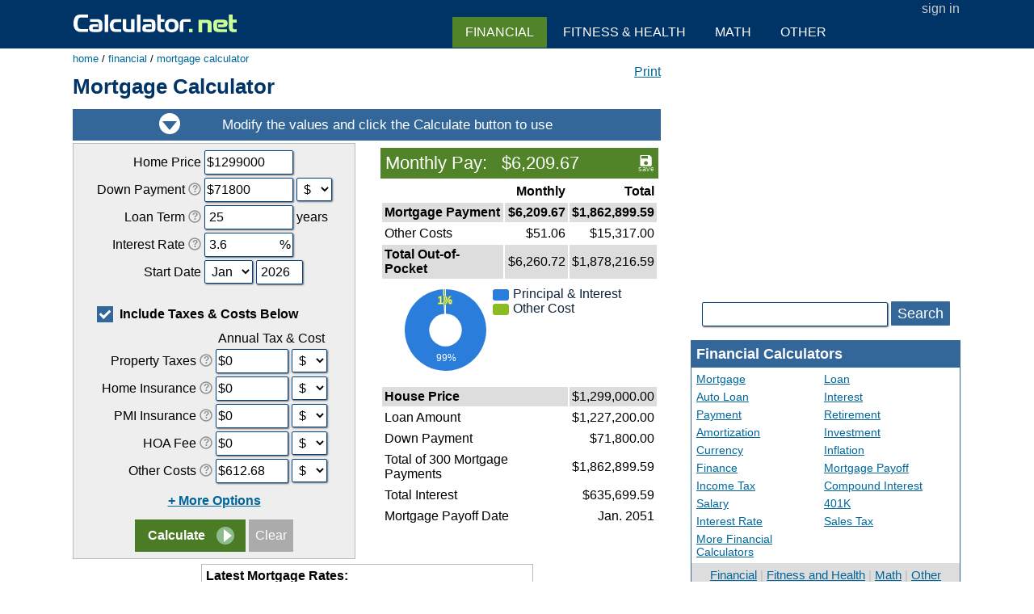

--- FILE ---
content_type: text/html; charset=UTF-8
request_url: https://www.calculator.net/mortgage-calculator.html?chouseprice=1299000&cdownpayment=71800&cdownpaymentunit=d&cloanterm=25&cinterestrate=3.6&cpropertytaxes=&cpropertytaxesunit=d&chomeins=0&chomeinsunit=d&cothercost=612.68&cothercostunit=d
body_size: 25852
content:
<!DOCTYPE html>
<html lang="en">
<head>
	<title>Mortgage Calculator</title>
	<meta name="description" content="Free mortgage calculator to find monthly payment, total home ownership cost, and amortization schedule with options for taxes, PMI, HOA, and early payoff." />
	<link rel="stylesheet" href="/style.css" /><script src="//d26tpo4cm8sb6k.cloudfront.net/js/common.js" async></script><meta name="viewport" content="width=device-width, initial-scale=1.0">
<link rel="canonical" href="https://www.calculator.net/mortgage-calculator.html" />
	<link rel="apple-touch-icon" sizes="180x180" href="//d26tpo4cm8sb6k.cloudfront.net/apple-touch-icon.png">
	<link rel="icon" type="image/png" sizes="32x32" href="//d26tpo4cm8sb6k.cloudfront.net/icon-32x32.png">
	<link rel="icon" type="image/png" sizes="16x16" href="//d26tpo4cm8sb6k.cloudfront.net/icon-16x16.png">
	<link rel="manifest" href="/manifest.json"></head><body>
<div id="headerout">
	<div id="header">
		<div id="logo"><a href="/"><img src="//d26tpo4cm8sb6k.cloudfront.net/img/svg/calculator-white.svg" width="208" height="22" alt="Calculator.net"></a></div>
		<div id="login"><a href="/my-account/sign-in.php">sign in</a></div>	</div>
</div>
<div id="clear"></div><div id="contentout"><div id="content"><div id="breadcrumbs" itemscope itemtype="https://schema.org/BreadcrumbList"><span itemprop="itemListElement" itemscope itemtype="https://schema.org/ListItem"><a href="/" itemprop="item"><span itemprop="name">home</span></a><meta itemprop="position" content="1" /></span> / <span itemprop="itemListElement" itemscope itemtype="https://schema.org/ListItem"><a href="/financial-calculator.html" itemprop="item"><span itemprop="name">financial</span></a><meta itemprop="position" content="2" /></span> / <span itemprop="itemListElement" itemscope itemtype="https://schema.org/ListItem"><a href="/mortgage-calculator.html" itemprop="item"><span itemprop="name">mortgage calculator</span></a><meta itemprop="position" content="3" /></span></div><div id="printit"><a href="#" onClick="document.calform.printit.value=1;document.calform.submit();return false;">Print</a></div>		<h1>Mortgage Calculator</h1>
<div id="insmdc"><img src="//d26tpo4cm8sb6k.cloudfront.net/img/svg/insm.svg" width="630" height="35" alt="Modify the values and click the calculate button to use"></div><div class="clefthalf">
<div class="panel"><form name="calform" action="/mortgage-calculator.html">
<table align="center">
<tr><td align="right">Home Price</td><td align="right"><input type="text" name="chouseprice" id="chouseprice" value="1299000" class="inhalf indollar"></td><td>&nbsp;</td></tr>
<tr><td align="right">Down Payment <img class="ttimg" alt="?" src="//d26tpo4cm8sb6k.cloudfront.net/img/svg/help.svg" onmouseover="tooltip.show('The upfront payment of the purchase, usually a percentage of the total price. This is the portion of the purchase price covered by the borrower. Typically, mortgage lenders want the borrower to put 20% or more as a down payment. In some cases, borrowers may put down as low as 3%. If the borrowers make a down payment of less than 20%, they will normally be required to pay private mortgage insurance (PMI). Borrowers need to hold this insurance until the loan\'s remaining principal dropped below 80% of the home\'s original purchase price. A general rule-of-thumb is that the higher the down payment, the more favorable the interest rate and the more likely the loan will be approved.', '');" onmouseout="tooltip.hide();"></td><td align="right" valign="bottom"><input type="text" name="cdownpayment" id="cdownpayment" value="71800" class="inhalf  indollar"></td><td><select name="cdownpaymentunit" onChange="cunitchange('cdownpayment', this.value);"><option value="p">%</option><option value="d" selected>$</option></select></td></tr>
<tr><td align="right">Loan Term <img class="ttimg" alt="?" src="//d26tpo4cm8sb6k.cloudfront.net/img/svg/help.svg" onmouseover="tooltip.show('The amount of time over which the loan must be repaid in full. Most fixed-rate mortgages are for 15, 20, or 30-year terms. A shorter period, such as 15 or 20 years, typically includes a lower interest rate.', '');" onmouseout="tooltip.hide();"></td><td align="right"><input type="text" name="cloanterm" id="cloanterm" value="25" class="inhalf"></td><td>years</td></tr>
<tr><td align="right">Interest Rate <img class="ttimg" alt="?" src="//d26tpo4cm8sb6k.cloudfront.net/img/svg/help.svg" onmouseover="tooltip.show('The percentage of the loan charged as a cost of borrowing.', '');" onmouseout="tooltip.hide();"></td><td align="right"><input type="text" name="cinterestrate" id="cinterestrate" value="3.6" class="inhalf inpct"></td><td>&nbsp;</td></tr>
<tr><td align="right">Start Date</td><td align="left" colspan="2"><select name="cstartmonth" id="cstartmonth"><option value="1" selected>Jan</option><option value="2">Feb</option><option value="3">Mar</option><option value="4">Apr</option><option value="5">May</option><option value="6">Jun</option><option value="7">Jul</option><option value="8">Aug</option><option value="9">Sep</option><option value="10">Oct</option><option value="11">Nov</option><option value="12">Dec</option></select> <input type="text" name="cstartyear" id="cstartyear" value="2026" class="in4char"></td></tr>
<tr><td colspan="3"><br><label for="caddoptional" class="cbcontainer"><input type="checkbox" name="caddoptional" id="caddoptional" value="1" checked onClick="cshtaxcost();" /><span class="cbmark"></span><b><span id="ctaxcostdesc">Include Taxes & Costs Below</span></b></label></td></tr>
<tr><td colspan="3" align="center">
<div id="ctaxcost">
<table>
	<tr><td>&nbsp;</td><td colspan="2" align="center" valign="bottom">Annual Tax &amp; Cost</td></tr>
	<tr><td align="right">Property Taxes <img class="ttimg" alt="?" src="//d26tpo4cm8sb6k.cloudfront.net/img/svg/help.svg" onmouseover="tooltip.show('A tax that property owners pay to governing authorities. In the U.S., property tax is usually managed by municipal or county governments. All 50 states impose taxes on property at the local level. The annual real estate tax in the U.S. varies by location; on average, Americans pay about 1.1% of their property\'s value as property tax each year.', '');" onmouseout="tooltip.hide();"></td><td align="right"><input type="text" name="cpropertytaxes" id="cpropertytaxes" value="0" class="innormal  indollar"></td><td><select name="cpropertytaxesunit" onChange="cunitchange('cpropertytaxes', this.value);"><option value="p">%</option><option value="d" selected>$</option></select></td></tr>
	<tr><td align="right">Home Insurance <img class="ttimg" alt="?" src="//d26tpo4cm8sb6k.cloudfront.net/img/svg/help.svg" onmouseover="tooltip.show('An insurance policy that protects the owner from accidents that may happen to their real estate properties. Home insurance can also contain personal liability coverage, which protects against lawsuits involving injuries that occur on and off the property. The cost of home insurance varies according to factors such as location, condition of the property, and the coverage amount.', '');" onmouseout="tooltip.hide();"></td><td align="right"><input type="text" name="chomeins" id="chomeins" value="0" class="innormal  indollar"></td><td><select name="chomeinsunit" onChange="cunitchange('chomeins', this.value);"><option value="p">%</option><option value="d" selected>$</option></select></td></tr>
	<tr><td align="right">PMI Insurance <img class="ttimg" alt="?" src="//d26tpo4cm8sb6k.cloudfront.net/img/svg/help.svg" onmouseover="tooltip.show('Private mortgage insurance (PMI) protects the mortgage lender if the borrower is unable to repay the loan. In the U.S. specifically, if the down payment is less than 20% of the property\'s value, the lender will normally require the borrower to purchase PMI until the loan-to-value ratio (LTV) reaches 80% or 78%. PMI price varies according to factors such as down payment, size of the loan, and credit of the borrower. The annual cost typically ranges from 0.3% to 1.9% of the loan amount.', '');" onmouseout="tooltip.hide();"></td><td align="right"><input type="text" name="cpmi" id="cpmi" value="0" class="innormal  indollar"></td><td><select name="cpmiunit" onChange="cunitchange('cpmi', this.value);"><option value="p">%</option><option value="d" selected>$</option></select></td></tr>
	<tr><td align="right">HOA Fee <img class="ttimg" alt="?" src="//d26tpo4cm8sb6k.cloudfront.net/img/svg/help.svg" onmouseover="tooltip.show('A fee imposed on the property owner by a homeowner\'s association (HOA), which is an organization that maintains and improves the property and environment of the neighborhoods within its purview. Condominiums, townhomes, and some single-family homes commonly require the payment of HOA fees. Annual HOA fees usually amount to less than one percent of the property value.', '');" onmouseout="tooltip.hide();"></td><td align="right"><input type="text" name="choa" id="choa" value="0" class="innormal  indollar"></td><td><select name="choaunit" onChange="cunitchange('choa', this.value);"><option value="p">%</option><option value="d" selected>$</option></select></td></tr>
	<tr><td align="right">Other Costs <img class="ttimg" alt="?" src="//d26tpo4cm8sb6k.cloudfront.net/img/svg/help.svg" onmouseover="tooltip.show('Such as utilities, home maintenance costs, and anything pertaining to the general upkeep of the property. It is common to spend 1% or more of the property value on annual maintenance alone.', '');" onmouseout="tooltip.hide();"></td><td align="right"><input type="text" name="cothercost" id="cothercost" value="612.68" class="innormal  indollar"></td><td><select name="cothercostunit" onChange="cunitchange('cothercost', this.value);"><option value="p">%</option><option value="d" selected>$</option></select></td></tr>
</table>

<div style="padding:10px 0px;font-weight:bold;"><span id="cmoreoptionlinks"><a href="#" onClick="cshmoreoption(1);return false;">+ More Options</a></span><input type="hidden" name="cmop" id="cmoreoption" value="0"></div>
<table id="cmoreoptioninputs" style="display: none;">
	<tr><td colspan="2" style="padding-top:5px;font-weight:bold;text-align:left;">Annual Tax &amp; Cost Increase</td></tr>
	<tr><td style="padding-left:10px;text-align:left;">Property Taxes Increase</td><td><input type="text" name="cptinc" value="0" class="in4char inpct"></td></tr>
	<tr><td style="padding-left:10px;text-align:left;">Home Insurance Increase</td><td><input type="text" name="chiinc" value="0" class="in4char inpct"></td></tr>
	<tr><td style="padding-left:10px;text-align:left;">HOA Fee Increase</td><td><input type="text" name="choainc" value="0" class="in4char inpct"></td></tr>
	<tr><td style="padding-left:10px;text-align:left;">Other Costs Increase</td><td><input type="text" name="cocinc" value="0" class="in4char inpct"></td></tr>
	<tr><td colspan="3" style="padding:10px 0px 3px 0px;font-weight:bold;text-align:left;">Extra Payments</td></tr>
	<tr><td colspan="3" style="padding-left:10px;text-align:left;">Extra Monthly Pay
		<div style="padding-bottom:5px;"><input type="text" name="cexma" id="cexma" value="0" class="innormal indollar">
		from <select name="cexmsm"><option value="1" selected>Jan</option><option value="2">Feb</option><option value="3">Mar</option><option value="4">Apr</option><option value="5">May</option><option value="6">Jun</option><option value="7">Jul</option><option value="8">Aug</option><option value="9">Sep</option><option value="10">Oct</option><option value="11">Nov</option><option value="12">Dec</option></select> <input type="text" name="cexmsy" value="2026" class="in4char"></div>
	</td></tr>
	<tr><td colspan="2" style="padding-left:10px;text-align:left;">Extra Yearly Pay
		<div style="padding-bottom:5px;"><input type="text" name="cexya" id="cexya" value="0" class="innormal indollar">
		from <select name="cexysm"><option value="1" selected>Jan</option><option value="2">Feb</option><option value="3">Mar</option><option value="4">Apr</option><option value="5">May</option><option value="6">Jun</option><option value="7">Jul</option><option value="8">Aug</option><option value="9">Sep</option><option value="10">Oct</option><option value="11">Nov</option><option value="12">Dec</option></select> <input type="text" name="cexysy" value="2026" class="in4char"></div>
	</td></tr>
	<tr><td colspan="2" style="padding-left:10px;text-align:left;">Extra One-time Pay
		<div><input type="text" name="cexoa" id="cexoa" value="0" class="innormal indollar">
		in <select name="cexosm"><option value="1" selected>Jan</option><option value="2">Feb</option><option value="3">Mar</option><option value="4">Apr</option><option value="5">May</option><option value="6">Jun</option><option value="7">Jul</option><option value="8">Aug</option><option value="9">Sep</option><option value="10">Oct</option><option value="11">Nov</option><option value="12">Dec</option></select> <input type="text" name="cexosy" value="2026" class="in4char"></div>
		<div id="cadditionalonetimelink" style="text-align:center; padding-top:8px;"><a href="#" onClick="cshadditionalonetime(1);return false;">Additional One-Time Payments</a></div>
		<div id="cadditionalonetimediv" style="padding:5px 0px;display: none;">
			<input name="caot" id="cadditionalonetime" value="0" type="hidden">
			<input type="text" name="xa1" id="xa1" value="0" class="innormal indollar"> in <select name="xm1"><option value="1" selected>Jan</option><option value="2">Feb</option><option value="3">Mar</option><option value="4">Apr</option><option value="5">May</option><option value="6">Jun</option><option value="7">Jul</option><option value="8">Aug</option><option value="9">Sep</option><option value="10">Oct</option><option value="11">Nov</option><option value="12">Dec</option></select> <input type="text" name="xy1" value="2026" class="in4char"><br><input type="text" name="xa2" id="xa2" value="0" class="innormal indollar"> in <select name="xm2"><option value="1" selected>Jan</option><option value="2">Feb</option><option value="3">Mar</option><option value="4">Apr</option><option value="5">May</option><option value="6">Jun</option><option value="7">Jul</option><option value="8">Aug</option><option value="9">Sep</option><option value="10">Oct</option><option value="11">Nov</option><option value="12">Dec</option></select> <input type="text" name="xy2" value="2026" class="in4char"><br><input type="text" name="xa3" id="xa3" value="0" class="innormal indollar"> in <select name="xm3"><option value="1" selected>Jan</option><option value="2">Feb</option><option value="3">Mar</option><option value="4">Apr</option><option value="5">May</option><option value="6">Jun</option><option value="7">Jul</option><option value="8">Aug</option><option value="9">Sep</option><option value="10">Oct</option><option value="11">Nov</option><option value="12">Dec</option></select> <input type="text" name="xy3" value="2026" class="in4char"><br><input type="text" name="xa4" id="xa4" value="0" class="innormal indollar"> in <select name="xm4"><option value="1" selected>Jan</option><option value="2">Feb</option><option value="3">Mar</option><option value="4">Apr</option><option value="5">May</option><option value="6">Jun</option><option value="7">Jul</option><option value="8">Aug</option><option value="9">Sep</option><option value="10">Oct</option><option value="11">Nov</option><option value="12">Dec</option></select> <input type="text" name="xy4" value="2026" class="in4char"><br><input type="text" name="xa5" id="xa5" value="0" class="innormal indollar"> in <select name="xm5"><option value="1" selected>Jan</option><option value="2">Feb</option><option value="3">Mar</option><option value="4">Apr</option><option value="5">May</option><option value="6">Jun</option><option value="7">Jul</option><option value="8">Aug</option><option value="9">Sep</option><option value="10">Oct</option><option value="11">Nov</option><option value="12">Dec</option></select> <input type="text" name="xy5" value="2026" class="in4char"><br><input type="text" name="xa6" id="xa6" value="0" class="innormal indollar"> in <select name="xm6"><option value="1" selected>Jan</option><option value="2">Feb</option><option value="3">Mar</option><option value="4">Apr</option><option value="5">May</option><option value="6">Jun</option><option value="7">Jul</option><option value="8">Aug</option><option value="9">Sep</option><option value="10">Oct</option><option value="11">Nov</option><option value="12">Dec</option></select> <input type="text" name="xy6" value="2026" class="in4char"><br><input type="text" name="xa7" id="xa7" value="0" class="innormal indollar"> in <select name="xm7"><option value="1" selected>Jan</option><option value="2">Feb</option><option value="3">Mar</option><option value="4">Apr</option><option value="5">May</option><option value="6">Jun</option><option value="7">Jul</option><option value="8">Aug</option><option value="9">Sep</option><option value="10">Oct</option><option value="11">Nov</option><option value="12">Dec</option></select> <input type="text" name="xy7" value="2026" class="in4char"><br><input type="text" name="xa8" id="xa8" value="0" class="innormal indollar"> in <select name="xm8"><option value="1" selected>Jan</option><option value="2">Feb</option><option value="3">Mar</option><option value="4">Apr</option><option value="5">May</option><option value="6">Jun</option><option value="7">Jul</option><option value="8">Aug</option><option value="9">Sep</option><option value="10">Oct</option><option value="11">Nov</option><option value="12">Dec</option></select> <input type="text" name="xy8" value="2026" class="in4char"><br><input type="text" name="xa9" id="xa9" value="0" class="innormal indollar"> in <select name="xm9"><option value="1" selected>Jan</option><option value="2">Feb</option><option value="3">Mar</option><option value="4">Apr</option><option value="5">May</option><option value="6">Jun</option><option value="7">Jul</option><option value="8">Aug</option><option value="9">Sep</option><option value="10">Oct</option><option value="11">Nov</option><option value="12">Dec</option></select> <input type="text" name="xy9" value="2026" class="in4char"><br><input type="text" name="xa10" id="xa10" value="0" class="innormal indollar"> in <select name="xm10"><option value="1" selected>Jan</option><option value="2">Feb</option><option value="3">Mar</option><option value="4">Apr</option><option value="5">May</option><option value="6">Jun</option><option value="7">Jul</option><option value="8">Aug</option><option value="9">Sep</option><option value="10">Oct</option><option value="11">Nov</option><option value="12">Dec</option></select> <input type="text" name="xy10" value="2026" class="in4char"><br>		</div>

	</td></tr>
	<tr><td colspan="2" style="padding:10px 0px 6px 0px">
		<label for="csbw" class="cbcontainer"><input type="checkbox" name="csbw" id="csbw" value="1" checked /><span class="cbmark"></span><b>Show Biweekly Payback Results</b></label>
	</td></tr>
</table>
</div>
</td></tr>
<tr>
	<td colspan="3" align="center">
		<input name="printit" value="0" type="hidden">
		<input type="submit" name="x" value="Calculate">
		<input type="button" value="Clear" onClick="clearForm(document.calform);">
	</td>
</tr>
</table></form>
</div></div><div class="crighthalf">
<a name="results"></a><div class="espaceforM">&nbsp;</div><table align="center"><tr><td><h2 class="h2result">Monthly Pay: &nbsp; $6,209.67<img src="//d26tpo4cm8sb6k.cloudfront.net/img/save.svg" width="19" height="20" title="Save this calculation" style="float:right;padding-top:3px;cursor: pointer;" onClick="saveCalResult('TW9ydGdhZ2UgQ2FsY3VsYXRvcg==', 0, 'TW9ydGdhZ2UgQ2FsY3VsYXRvcg==', 'TW9udGhseSBQYXk=', 'JDYsMjA5LjY3');"></h2><table cellpadding='3' width='100%'><tr><td>&nbsp;</td><td align=right><b>Monthly</b></td><td align=right><b>Total</b></td></tr><tr bgcolor='#dddddd'><td><b>Mortgage Payment</b></td><td align=right><b>$6,209.67</b></td><td align=right><b>$1,862,899.59</b></td></tr><tr><td>Other Costs</td><td align=right>$51.06</td><td align=right>$15,317.00</td></tr><tr bgcolor='#dddddd'><td><b>Total Out-of-Pocket</b></td><td align=right>$6,260.72</td><td align=right>$1,878,216.59</td></tr><tr><td colspan="3" style="text-align:center;"><g onclick="ttline2HideTT();"><svg width="300" height="120"><style>.mcpline{stroke:white;stroke-width:1;} .mcplegend{font-size:13;font-family:arial,helvetica,sans-serif;fill:#0d233a;} .mcplabel{fill: #fff; stroke-width:2; font-family:arial,helvetica,sans-serif; font-size: 12px;paint-order:stroke;dominant-baseline:middle;text-anchor:middle;}</style><path d="M 58.5 8 A 50.5 50.5 0 1 1 55.914 8.066 L 58.5 58.5 Z" fill="#2b7ddb"  onmousemove="ttpieShowTT(evt, '#2b7ddb', 'Principal & Interest <br>$1,862,899.59 (99%)');" onmouseout="ttpieHideTT();" /><line x1="58.5" y1="58.5" x2="58.5" y2="8" class="mcpline" /><path d="M 55.914 8.066 A 50.5 50.5 0 0 1 58.5 8 L 58.5 58.5 Z" fill="#8bbc21"  onmousemove="ttpieShowTT(evt, '#8bbc21', 'Other Cost <br>$15,317.00 (1%)');" onmouseout="ttpieHideTT();" /><line x1="58.5" y1="58.5" x2="55.914" y2="8.066" class="mcpline" /><line x1="58.5" y1="58.5" x2="58.5" y2="8" class="mcpline" /><circle cx="58.5" cy="58.5" r="20.2" fill="white" /><text x="59.409" y="93.988" class="mcplabel" stroke="#2b7ddb" onmousemove="ttpieShowTT(evt, '#2b7ddb', 'Principal & Interest <br>$1,862,899.59 (99%)');" onmouseout="ttpieHideTT();">99%</text><text x="57.591" y="23.012" class="mcplabel" stroke="#8bbc21" onmousemove="ttpieShowTT(evt, '#8bbc21', 'Other Cost <br>$15,317.00 (1%)');" onmouseout="ttpieHideTT();">1%</text><rect x="117" y="8" rx="3" ry="3" width="20" height="14" style="fill:#2b7ddb;" /><text x="142" y="19" class="mcplegend">Principal & Interest</text><rect x="117" y="26" rx="3" ry="3" width="20" height="14" style="fill:#8bbc21;" /><text x="142" y="37" class="mcplegend">Other Cost</text></svg><script> function ttpieShowTT(evt, color, text) { let tooltip = document.getElementById("ttpiett"); tooltip.innerHTML = text; tooltip.style.display = "block"; if (evt.pageX>(window.innerWidth/2)){ tooltip.style.left = evt.pageX - 2 - tooltip.offsetWidth + "px"; }else{ tooltip.style.left = evt.pageX + 16 + "px"; } tooltip.style.top = evt.pageY + 0 + "px"; tooltip.style.backgroundColor = color; } function ttpieHideTT() { var tooltip = document.getElementById("ttpiett"); tooltip.style.display = "none"; }</script><style>#ttpiett {background: cornsilk;opacity: 0.92;border: 1px solid #11233a;border-radius: 5px;padding: 5px;font-size:13px;font-family:arial,helvetica,sans-serif;color:#fff;} #ttpiett div{font-size:13px;color:#fff;}</style><div id="ttpiett" style="position: absolute; display: none;text-align:left;"></div></g></td></tr><tr bgcolor='#dddddd'><td colspan='2'><b>House Price</b></td><td align='right'>$1,299,000.00</td></tr><tr><td colspan='2'>Loan Amount</td><td align='right'>$1,227,200.00</td></tr><tr><td colspan='2'>Down Payment</td><td align='right'>$71,800.00</td></tr><tr><td colspan='2'>Total of 300 Mortgage Payments</td><td align='right'>$1,862,899.59</td></tr><tr><td colspan='2'>Total Interest</td><td align='right'>$635,699.59</td></tr><tr><td colspan='2'>Mortgage Payoff Date</td><td align='right'>Jan. 2051</td></tr></table></td></tr></table></div><div id="clear"></div><div id="mRateData"></div><div id="mratetable"></div><h2 style="padding-bottom: 10px;">Amortization schedule</h2><div class="crighthalf"><div style="text-align:center;"><svg width="300" height="180"><style>.mclgrid{stroke:#999;stroke-width:0.5;} .mcllegend{font-size:13;font-family:arial,helvetica,sans-serif;fill:#0d233a;} .mcltitle{fill: #000; font-family:arial,helvetica,sans-serif; font-size: 15px; dominant-baseline:middle;text-anchor:middle;} .mcllabely{fill: #666; font-family:arial,helvetica,sans-serif; font-size: 12px; dominant-baseline:middle; text-anchor:end;} .mcllabelx{fill: #666; font-family:arial,helvetica,sans-serif; font-size: 12px; dominant-baseline:hanging; text-anchor:middle;} .mcldot:hover {stroke-width:10;} .mcldot {stroke-width:0;}</style><text x="165" y="172" class="mcltitle">Year</text><line x1="45" y1="145" x2="292" y2="145" class="mclgrid" /><text x="43" y="145" class="mcllabely">$0</text><line x1="45" y1="109.98" x2="292" y2="109.98" class="mclgrid" /><text x="43" y="109.98" class="mcllabely">$500K</text><line x1="45" y1="74.961" x2="292" y2="74.961" class="mclgrid" /><text x="43" y="74.961" class="mcllabely">$1M</text><line x1="45" y1="39.941" x2="292" y2="39.941" class="mclgrid" /><text x="43" y="39.941" class="mcllabely">$1.5M</text><line x1="48" y1="8" x2="48" y2="149" class="mclgrid" /><text x="48" y="150" class="mcllabelx">0</text><line x1="96.8" y1="8" x2="96.8" y2="149" class="mclgrid" /><text x="96.8" y="150" class="mcllabelx">5</text><line x1="145.6" y1="8" x2="145.6" y2="149" class="mclgrid" /><text x="145.6" y="150" class="mcllabelx">10</text><line x1="194.4" y1="8" x2="194.4" y2="149" class="mclgrid" /><text x="194.4" y="150" class="mcllabelx">15</text><line x1="243.2" y1="8" x2="243.2" y2="149" class="mclgrid" /><text x="243.2" y="150" class="mcllabelx">20</text><line x1="292" y1="8" x2="292" y2="149" class="mclgrid" /><text x="292" y="150" class="mcllabelx">25</text><path d="M 48 59.048 L 48 59.225 L 48.813 59.402 L 49.627 59.581 L 50.44 59.759 L 51.253 59.938 L 52.067 60.118 L 52.88 60.298 L 53.693 60.479 L 54.507 60.661 L 55.32 60.843 L 56.133 61.025 L 56.947 61.208 L 57.76 61.391 L 58.573 61.576 L 59.387 61.76 L 60.2 61.945 L 61.013 62.131 L 61.827 62.318 L 62.64 62.504 L 63.453 62.692 L 64.267 62.88 L 65.08 63.068 L 65.893 63.257 L 66.707 63.447 L 67.52 63.637 L 68.333 63.828 L 69.147 64.02 L 69.96 64.212 L 70.773 64.404 L 71.587 64.597 L 72.4 64.791 L 73.213 64.985 L 74.027 65.18 L 74.84 65.376 L 75.653 65.572 L 76.467 65.768 L 77.28 65.966 L 78.093 66.163 L 78.907 66.362 L 79.72 66.561 L 80.533 66.76 L 81.347 66.961 L 82.16 67.161 L 82.973 67.363 L 83.787 67.565 L 84.6 67.767 L 85.413 67.971 L 86.227 68.175 L 87.04 68.379 L 87.853 68.584 L 88.667 68.79 L 89.48 68.996 L 90.293 69.203 L 91.107 69.41 L 91.92 69.619 L 92.733 69.827 L 93.547 70.037 L 94.36 70.247 L 95.173 70.457 L 95.987 70.669 L 96.8 70.881 L 97.613 71.093 L 98.427 71.306 L 99.24 71.52 L 100.053 71.735 L 100.867 71.95 L 101.68 72.166 L 102.493 72.382 L 103.307 72.599 L 104.12 72.817 L 104.933 73.035 L 105.747 73.254 L 106.56 73.474 L 107.373 73.694 L 108.187 73.915 L 109 74.137 L 109.813 74.359 L 110.627 74.582 L 111.44 74.806 L 112.253 75.03 L 113.067 75.255 L 113.88 75.481 L 114.693 75.707 L 115.507 75.934 L 116.32 76.162 L 117.133 76.391 L 117.947 76.62 L 118.76 76.849 L 119.573 77.08 L 120.387 77.311 L 121.2 77.543 L 122.013 77.775 L 122.827 78.009 L 123.64 78.243 L 124.453 78.477 L 125.267 78.713 L 126.08 78.949 L 126.893 79.185 L 127.707 79.423 L 128.52 79.661 L 129.333 79.9 L 130.147 80.14 L 130.96 80.38 L 131.773 80.621 L 132.587 80.863 L 133.4 81.105 L 134.213 81.349 L 135.027 81.593 L 135.84 81.837 L 136.653 82.083 L 137.467 82.329 L 138.28 82.576 L 139.093 82.823 L 139.907 83.072 L 140.72 83.321 L 141.533 83.571 L 142.347 83.821 L 143.16 84.073 L 143.973 84.325 L 144.787 84.578 L 145.6 84.832 L 146.413 85.086 L 147.227 85.341 L 148.04 85.597 L 148.853 85.854 L 149.667 86.111 L 150.48 86.369 L 151.293 86.629 L 152.107 86.888 L 152.92 87.149 L 153.733 87.41 L 154.547 87.672 L 155.36 87.935 L 156.173 88.199 L 156.987 88.464 L 157.8 88.729 L 158.613 88.995 L 159.427 89.262 L 160.24 89.53 L 161.053 89.798 L 161.867 90.067 L 162.68 90.338 L 163.493 90.609 L 164.307 90.88 L 165.12 91.153 L 165.933 91.426 L 166.747 91.7 L 167.56 91.975 L 168.373 92.251 L 169.187 92.528 L 170 92.805 L 170.813 93.084 L 171.627 93.363 L 172.44 93.643 L 173.253 93.924 L 174.067 94.206 L 174.88 94.488 L 175.693 94.771 L 176.507 95.056 L 177.32 95.341 L 178.133 95.627 L 178.947 95.914 L 179.76 96.201 L 180.573 96.49 L 181.387 96.779 L 182.2 97.069 L 183.013 97.36 L 183.827 97.652 L 184.64 97.945 L 185.453 98.239 L 186.267 98.534 L 187.08 98.829 L 187.893 99.126 L 188.707 99.423 L 189.52 99.721 L 190.333 100.02 L 191.147 100.32 L 191.96 100.621 L 192.773 100.923 L 193.587 101.226 L 194.4 101.529 L 195.213 101.834 L 196.027 102.139 L 196.84 102.445 L 197.653 102.753 L 198.467 103.061 L 199.28 103.37 L 200.093 103.68 L 200.907 103.991 L 201.72 104.303 L 202.533 104.616 L 203.347 104.929 L 204.16 105.244 L 204.973 105.56 L 205.787 105.876 L 206.6 106.194 L 207.413 106.512 L 208.227 106.832 L 209.04 107.152 L 209.853 107.474 L 210.667 107.796 L 211.48 108.119 L 212.293 108.444 L 213.107 108.769 L 213.92 109.095 L 214.733 109.422 L 215.547 109.751 L 216.36 110.08 L 217.173 110.41 L 217.987 110.741 L 218.8 111.073 L 219.613 111.406 L 220.427 111.74 L 221.24 112.076 L 222.053 112.412 L 222.867 112.749 L 223.68 113.087 L 224.493 113.426 L 225.307 113.766 L 226.12 114.108 L 226.933 114.45 L 227.747 114.793 L 228.56 115.137 L 229.373 115.483 L 230.187 115.829 L 231 116.177 L 231.813 116.525 L 232.627 116.875 L 233.44 117.225 L 234.253 117.577 L 235.067 117.929 L 235.88 118.283 L 236.693 118.638 L 237.507 118.994 L 238.32 119.351 L 239.133 119.709 L 239.947 120.068 L 240.76 120.428 L 241.573 120.789 L 242.387 121.151 L 243.2 121.515 L 244.013 121.879 L 244.827 122.245 L 245.64 122.611 L 246.453 122.979 L 247.267 123.348 L 248.08 123.718 L 248.893 124.089 L 249.707 124.461 L 250.52 124.834 L 251.333 125.209 L 252.147 125.584 L 252.96 125.961 L 253.773 126.339 L 254.587 126.718 L 255.4 127.098 L 256.213 127.479 L 257.027 127.861 L 257.84 128.245 L 258.653 128.63 L 259.467 129.015 L 260.28 129.402 L 261.093 129.79 L 261.907 130.18 L 262.72 130.57 L 263.533 130.962 L 264.347 131.355 L 265.16 131.749 L 265.973 132.144 L 266.787 132.54 L 267.6 132.938 L 268.413 133.336 L 269.227 133.736 L 270.04 134.137 L 270.853 134.54 L 271.667 134.943 L 272.48 135.348 L 273.293 135.754 L 274.107 136.161 L 274.92 136.57 L 275.733 136.979 L 276.547 137.39 L 277.36 137.802 L 278.173 138.216 L 278.987 138.63 L 279.8 139.046 L 280.613 139.463 L 281.427 139.881 L 282.24 140.301 L 283.053 140.722 L 283.867 141.144 L 284.68 141.567 L 285.493 141.992 L 286.307 142.418 L 287.12 142.845 L 287.933 143.273 L 288.747 143.703 L 289.56 144.134 L 290.373 144.566 L 291.187 145" fill="none" stroke="#2b7ddb" stroke-width="3" /><path d="M 48 145 L 48 144.742 L 48.813 144.485 L 49.627 144.228 L 50.44 143.972 L 51.253 143.716 L 52.067 143.461 L 52.88 143.206 L 53.693 142.952 L 54.507 142.699 L 55.32 142.446 L 56.133 142.193 L 56.947 141.941 L 57.76 141.69 L 58.573 141.439 L 59.387 141.189 L 60.2 140.939 L 61.013 140.69 L 61.827 140.441 L 62.64 140.193 L 63.453 139.946 L 64.267 139.699 L 65.08 139.452 L 65.893 139.207 L 66.707 138.961 L 67.52 138.717 L 68.333 138.473 L 69.147 138.229 L 69.96 137.986 L 70.773 137.744 L 71.587 137.502 L 72.4 137.261 L 73.213 137.02 L 74.027 136.78 L 74.84 136.541 L 75.653 136.302 L 76.467 136.063 L 77.28 135.826 L 78.093 135.589 L 78.907 135.352 L 79.72 135.116 L 80.533 134.881 L 81.347 134.646 L 82.16 134.412 L 82.973 134.179 L 83.787 133.946 L 84.6 133.713 L 85.413 133.482 L 86.227 133.251 L 87.04 133.02 L 87.853 132.79 L 88.667 132.561 L 89.48 132.332 L 90.293 132.104 L 91.107 131.877 L 91.92 131.65 L 92.733 131.424 L 93.547 131.199 L 94.36 130.974 L 95.173 130.749 L 95.987 130.526 L 96.8 130.303 L 97.613 130.08 L 98.427 129.859 L 99.24 129.638 L 100.053 129.417 L 100.867 129.197 L 101.68 128.978 L 102.493 128.76 L 103.307 128.542 L 104.12 128.325 L 104.933 128.108 L 105.747 127.892 L 106.56 127.677 L 107.373 127.462 L 108.187 127.248 L 109 127.035 L 109.813 126.823 L 110.627 126.611 L 111.44 126.399 L 112.253 126.189 L 113.067 125.979 L 113.88 125.77 L 114.693 125.561 L 115.507 125.353 L 116.32 125.146 L 117.133 124.94 L 117.947 124.734 L 118.76 124.529 L 119.573 124.324 L 120.387 124.12 L 121.2 123.917 L 122.013 123.715 L 122.827 123.513 L 123.64 123.312 L 124.453 123.112 L 125.267 122.912 L 126.08 122.714 L 126.893 122.515 L 127.707 122.318 L 128.52 122.121 L 129.333 121.925 L 130.147 121.73 L 130.96 121.535 L 131.773 121.342 L 132.587 121.148 L 133.4 120.956 L 134.213 120.764 L 135.027 120.573 L 135.84 120.383 L 136.653 120.194 L 137.467 120.005 L 138.28 119.817 L 139.093 119.63 L 139.907 119.443 L 140.72 119.257 L 141.533 119.072 L 142.347 118.888 L 143.16 118.704 L 143.973 118.522 L 144.787 118.34 L 145.6 118.158 L 146.413 117.978 L 147.227 117.798 L 148.04 117.619 L 148.853 117.441 L 149.667 117.263 L 150.48 117.087 L 151.293 116.911 L 152.107 116.736 L 152.92 116.561 L 153.733 116.388 L 154.547 116.215 L 155.36 116.043 L 156.173 115.872 L 156.987 115.702 L 157.8 115.532 L 158.613 115.363 L 159.427 115.195 L 160.24 115.028 L 161.053 114.862 L 161.867 114.696 L 162.68 114.531 L 163.493 114.367 L 164.307 114.204 L 165.12 114.042 L 165.933 113.88 L 166.747 113.719 L 167.56 113.559 L 168.373 113.4 L 169.187 113.242 L 170 113.085 L 170.813 112.928 L 171.627 112.772 L 172.44 112.617 L 173.253 112.463 L 174.067 112.31 L 174.88 112.158 L 175.693 112.006 L 176.507 111.856 L 177.32 111.706 L 178.133 111.557 L 178.947 111.409 L 179.76 111.261 L 180.573 111.115 L 181.387 110.969 L 182.2 110.825 L 183.013 110.681 L 183.827 110.538 L 184.64 110.396 L 185.453 110.255 L 186.267 110.115 L 187.08 109.975 L 187.893 109.837 L 188.707 109.699 L 189.52 109.562 L 190.333 109.426 L 191.147 109.292 L 191.96 109.157 L 192.773 109.024 L 193.587 108.892 L 194.4 108.761 L 195.213 108.63 L 196.027 108.501 L 196.84 108.372 L 197.653 108.245 L 198.467 108.118 L 199.28 107.992 L 200.093 107.867 L 200.907 107.743 L 201.72 107.62 L 202.533 107.498 L 203.347 107.377 L 204.16 107.257 L 204.973 107.137 L 205.787 107.019 L 206.6 106.902 L 207.413 106.785 L 208.227 106.67 L 209.04 106.555 L 209.853 106.442 L 210.667 106.329 L 211.48 106.218 L 212.293 106.107 L 213.107 105.997 L 213.92 105.889 L 214.733 105.781 L 215.547 105.674 L 216.36 105.568 L 217.173 105.464 L 217.987 105.36 L 218.8 105.257 L 219.613 105.155 L 220.427 105.055 L 221.24 104.955 L 222.053 104.856 L 222.867 104.758 L 223.68 104.662 L 224.493 104.566 L 225.307 104.471 L 226.12 104.377 L 226.933 104.285 L 227.747 104.193 L 228.56 104.102 L 229.373 104.013 L 230.187 103.924 L 231 103.837 L 231.813 103.75 L 232.627 103.665 L 233.44 103.58 L 234.253 103.497 L 235.067 103.415 L 235.88 103.334 L 236.693 103.254 L 237.507 103.174 L 238.32 103.096 L 239.133 103.019 L 239.947 102.944 L 240.76 102.869 L 241.573 102.795 L 242.387 102.722 L 243.2 102.651 L 244.013 102.58 L 244.827 102.511 L 245.64 102.443 L 246.453 102.376 L 247.267 102.31 L 248.08 102.245 L 248.893 102.181 L 249.707 102.118 L 250.52 102.056 L 251.333 101.996 L 252.147 101.937 L 252.96 101.878 L 253.773 101.821 L 254.587 101.765 L 255.4 101.71 L 256.213 101.657 L 257.027 101.604 L 257.84 101.553 L 258.653 101.502 L 259.467 101.453 L 260.28 101.405 L 261.093 101.359 L 261.907 101.313 L 262.72 101.268 L 263.533 101.225 L 264.347 101.183 L 265.16 101.142 L 265.973 101.102 L 266.787 101.064 L 267.6 101.026 L 268.413 100.99 L 269.227 100.955 L 270.04 100.921 L 270.853 100.889 L 271.667 100.857 L 272.48 100.827 L 273.293 100.798 L 274.107 100.771 L 274.92 100.744 L 275.733 100.719 L 276.547 100.695 L 277.36 100.672 L 278.173 100.65 L 278.987 100.63 L 279.8 100.611 L 280.613 100.593 L 281.427 100.576 L 282.24 100.561 L 283.053 100.547 L 283.867 100.534 L 284.68 100.523 L 285.493 100.512 L 286.307 100.503 L 287.12 100.495 L 287.933 100.489 L 288.747 100.484 L 289.56 100.48 L 290.373 100.477 L 291.187 100.476" fill="none" stroke="#8bbc21" stroke-width="3" /><path d="M 48 145 L 48 144.565 L 48.813 144.13 L 49.627 143.695 L 50.44 143.26 L 51.253 142.825 L 52.067 142.39 L 52.88 141.956 L 53.693 141.521 L 54.507 141.086 L 55.32 140.651 L 56.133 140.216 L 56.947 139.781 L 57.76 139.346 L 58.573 138.911 L 59.387 138.476 L 60.2 138.041 L 61.013 137.606 L 61.827 137.171 L 62.64 136.737 L 63.453 136.302 L 64.267 135.867 L 65.08 135.432 L 65.893 134.997 L 66.707 134.562 L 67.52 134.127 L 68.333 133.692 L 69.147 133.257 L 69.96 132.822 L 70.773 132.387 L 71.587 131.952 L 72.4 131.517 L 73.213 131.083 L 74.027 130.648 L 74.84 130.213 L 75.653 129.778 L 76.467 129.343 L 77.28 128.908 L 78.093 128.473 L 78.907 128.038 L 79.72 127.603 L 80.533 127.168 L 81.347 126.733 L 82.16 126.298 L 82.973 125.863 L 83.787 125.429 L 84.6 124.994 L 85.413 124.559 L 86.227 124.124 L 87.04 123.689 L 87.853 123.254 L 88.667 122.819 L 89.48 122.384 L 90.293 121.949 L 91.107 121.514 L 91.92 121.079 L 92.733 120.644 L 93.547 120.21 L 94.36 119.775 L 95.173 119.34 L 95.987 118.905 L 96.8 118.47 L 97.613 118.035 L 98.427 117.6 L 99.24 117.165 L 100.053 116.73 L 100.867 116.295 L 101.68 115.86 L 102.493 115.425 L 103.307 114.99 L 104.12 114.556 L 104.933 114.121 L 105.747 113.686 L 106.56 113.251 L 107.373 112.816 L 108.187 112.381 L 109 111.946 L 109.813 111.511 L 110.627 111.076 L 111.44 110.641 L 112.253 110.206 L 113.067 109.771 L 113.88 109.337 L 114.693 108.902 L 115.507 108.467 L 116.32 108.032 L 117.133 107.597 L 117.947 107.162 L 118.76 106.727 L 119.573 106.292 L 120.387 105.857 L 121.2 105.422 L 122.013 104.987 L 122.827 104.552 L 123.64 104.117 L 124.453 103.683 L 125.267 103.248 L 126.08 102.813 L 126.893 102.378 L 127.707 101.943 L 128.52 101.508 L 129.333 101.073 L 130.147 100.638 L 130.96 100.203 L 131.773 99.768 L 132.587 99.333 L 133.4 98.898 L 134.213 98.463 L 135.027 98.029 L 135.84 97.594 L 136.653 97.159 L 137.467 96.724 L 138.28 96.289 L 139.093 95.854 L 139.907 95.419 L 140.72 94.984 L 141.533 94.549 L 142.347 94.114 L 143.16 93.679 L 143.973 93.244 L 144.787 92.81 L 145.6 92.375 L 146.413 91.94 L 147.227 91.505 L 148.04 91.07 L 148.853 90.635 L 149.667 90.2 L 150.48 89.765 L 151.293 89.33 L 152.107 88.895 L 152.92 88.46 L 153.733 88.025 L 154.547 87.59 L 155.36 87.156 L 156.173 86.721 L 156.987 86.286 L 157.8 85.851 L 158.613 85.416 L 159.427 84.981 L 160.24 84.546 L 161.053 84.111 L 161.867 83.676 L 162.68 83.241 L 163.493 82.806 L 164.307 82.371 L 165.12 81.937 L 165.933 81.502 L 166.747 81.067 L 167.56 80.632 L 168.373 80.197 L 169.187 79.762 L 170 79.327 L 170.813 78.892 L 171.627 78.457 L 172.44 78.022 L 173.253 77.587 L 174.067 77.152 L 174.88 76.717 L 175.693 76.283 L 176.507 75.848 L 177.32 75.413 L 178.133 74.978 L 178.947 74.543 L 179.76 74.108 L 180.573 73.673 L 181.387 73.238 L 182.2 72.803 L 183.013 72.368 L 183.827 71.933 L 184.64 71.498 L 185.453 71.063 L 186.267 70.629 L 187.08 70.194 L 187.893 69.759 L 188.707 69.324 L 189.52 68.889 L 190.333 68.454 L 191.147 68.019 L 191.96 67.584 L 192.773 67.149 L 193.587 66.714 L 194.4 66.279 L 195.213 65.844 L 196.027 65.41 L 196.84 64.975 L 197.653 64.54 L 198.467 64.105 L 199.28 63.67 L 200.093 63.235 L 200.907 62.8 L 201.72 62.365 L 202.533 61.93 L 203.347 61.495 L 204.16 61.06 L 204.973 60.625 L 205.787 60.19 L 206.6 59.756 L 207.413 59.321 L 208.227 58.886 L 209.04 58.451 L 209.853 58.016 L 210.667 57.581 L 211.48 57.146 L 212.293 56.711 L 213.107 56.276 L 213.92 55.841 L 214.733 55.406 L 215.547 54.971 L 216.36 54.537 L 217.173 54.102 L 217.987 53.667 L 218.8 53.232 L 219.613 52.797 L 220.427 52.362 L 221.24 51.927 L 222.053 51.492 L 222.867 51.057 L 223.68 50.622 L 224.493 50.187 L 225.307 49.752 L 226.12 49.317 L 226.933 48.883 L 227.747 48.448 L 228.56 48.013 L 229.373 47.578 L 230.187 47.143 L 231 46.708 L 231.813 46.273 L 232.627 45.838 L 233.44 45.403 L 234.253 44.968 L 235.067 44.533 L 235.88 44.098 L 236.693 43.663 L 237.507 43.229 L 238.32 42.794 L 239.133 42.359 L 239.947 41.924 L 240.76 41.489 L 241.573 41.054 L 242.387 40.619 L 243.2 40.184 L 244.013 39.749 L 244.827 39.314 L 245.64 38.879 L 246.453 38.444 L 247.267 38.01 L 248.08 37.575 L 248.893 37.14 L 249.707 36.705 L 250.52 36.27 L 251.333 35.835 L 252.147 35.4 L 252.96 34.965 L 253.773 34.53 L 254.587 34.095 L 255.4 33.66 L 256.213 33.225 L 257.027 32.79 L 257.84 32.356 L 258.653 31.921 L 259.467 31.486 L 260.28 31.051 L 261.093 30.616 L 261.907 30.181 L 262.72 29.746 L 263.533 29.311 L 264.347 28.876 L 265.16 28.441 L 265.973 28.006 L 266.787 27.571 L 267.6 27.137 L 268.413 26.702 L 269.227 26.267 L 270.04 25.832 L 270.853 25.397 L 271.667 24.962 L 272.48 24.527 L 273.293 24.092 L 274.107 23.657 L 274.92 23.222 L 275.733 22.787 L 276.547 22.352 L 277.36 21.917 L 278.173 21.483 L 278.987 21.048 L 279.8 20.613 L 280.613 20.178 L 281.427 19.743 L 282.24 19.308 L 283.053 18.873 L 283.867 18.438 L 284.68 18.003 L 285.493 17.568 L 286.307 17.133 L 287.12 16.698 L 287.933 16.263 L 288.747 15.829 L 289.56 15.394 L 290.373 14.959 L 291.187 14.524" fill="none" stroke="#910000" stroke-width="3" /><rect x="48" y="8" width="244" height="137" style="stroke:#666;stroke-width:0.5;fill:none;" /><rect x="53" y="17" width="20" height="6" style="fill:#2b7ddb;" /><text x="78" y="24" class="mcvsblegend">Balance</text><rect x="53" y="35" width="20" height="6" style="fill:#8bbc21;" /><text x="78" y="42" class="mcvsblegend">Interest</text><rect x="53" y="53" width="20" height="6" style="fill:#910000;" /><text x="78" y="60" class="mcvsblegend">Payment</text></svg></div><br></div><div class="clefthalf"><div id="amoselect" style="padding-bottom:5px;font-weight:bold;"></div><div id="monthlyamo" style="display:none;"><table class="cinfoT"><tr align="center"><th>Month</th><th>Date</th><th>Interest</th><th>Principal</th><th>Ending Balance</th></tr><tr align="right"><td>1</td><td>01/2026</td><td>$3,682</td><td>$2,528</td><td>$1,224,672</td></tr><tr align="right"><td>2</td><td>2/2026</td><td>$3,674</td><td>$2,536</td><td>$1,222,136</td></tr><tr align="right"><td>3</td><td>3/2026</td><td>$3,666</td><td>$2,543</td><td>$1,219,593</td></tr><tr align="right"><td>4</td><td>4/2026</td><td>$3,659</td><td>$2,551</td><td>$1,217,042</td></tr><tr align="right"><td>5</td><td>5/2026</td><td>$3,651</td><td>$2,559</td><td>$1,214,484</td></tr><tr align="right"><td>6</td><td>6/2026</td><td>$3,643</td><td>$2,566</td><td>$1,211,917</td></tr><tr align="right"><td>7</td><td>7/2026</td><td>$3,636</td><td>$2,574</td><td>$1,209,343</td></tr><tr align="right"><td>8</td><td>8/2026</td><td>$3,628</td><td>$2,582</td><td>$1,206,762</td></tr><tr align="right"><td>9</td><td>9/2026</td><td>$3,620</td><td>$2,589</td><td>$1,204,172</td></tr><tr align="right"><td>10</td><td>10/2026</td><td>$3,613</td><td>$2,597</td><td>$1,201,575</td></tr><tr align="right"><td>11</td><td>11/2026</td><td>$3,605</td><td>$2,605</td><td>$1,198,970</td></tr><tr align="right"><td>12</td><td>12/2026</td><td>$3,597</td><td>$2,613</td><td>$1,196,358</td></tr><tr><td colspan="5" align="center">End of year 1</td></tr><tr align="right"><td>13</td><td>1/2027</td><td>$3,589</td><td>$2,621</td><td>$1,193,737</td></tr><tr align="right"><td>14</td><td>2/2027</td><td>$3,581</td><td>$2,628</td><td>$1,191,109</td></tr><tr align="right"><td>15</td><td>3/2027</td><td>$3,573</td><td>$2,636</td><td>$1,188,472</td></tr><tr align="right"><td>16</td><td>4/2027</td><td>$3,565</td><td>$2,644</td><td>$1,185,828</td></tr><tr align="right"><td>17</td><td>5/2027</td><td>$3,557</td><td>$2,652</td><td>$1,183,176</td></tr><tr align="right"><td>18</td><td>6/2027</td><td>$3,550</td><td>$2,660</td><td>$1,180,516</td></tr><tr align="right"><td>19</td><td>7/2027</td><td>$3,542</td><td>$2,668</td><td>$1,177,848</td></tr><tr align="right"><td>20</td><td>8/2027</td><td>$3,534</td><td>$2,676</td><td>$1,175,171</td></tr><tr align="right"><td>21</td><td>9/2027</td><td>$3,526</td><td>$2,684</td><td>$1,172,487</td></tr><tr align="right"><td>22</td><td>10/2027</td><td>$3,517</td><td>$2,692</td><td>$1,169,795</td></tr><tr align="right"><td>23</td><td>11/2027</td><td>$3,509</td><td>$2,700</td><td>$1,167,095</td></tr><tr align="right"><td>24</td><td>12/2027</td><td>$3,501</td><td>$2,708</td><td>$1,164,386</td></tr><tr><td colspan="5" align="center">End of year 2</td></tr><tr align="right"><td>25</td><td>1/2028</td><td>$3,493</td><td>$2,717</td><td>$1,161,670</td></tr><tr align="right"><td>26</td><td>2/2028</td><td>$3,485</td><td>$2,725</td><td>$1,158,945</td></tr><tr align="right"><td>27</td><td>3/2028</td><td>$3,477</td><td>$2,733</td><td>$1,156,212</td></tr><tr align="right"><td>28</td><td>4/2028</td><td>$3,469</td><td>$2,741</td><td>$1,153,471</td></tr><tr align="right"><td>29</td><td>5/2028</td><td>$3,460</td><td>$2,749</td><td>$1,150,722</td></tr><tr align="right"><td>30</td><td>6/2028</td><td>$3,452</td><td>$2,757</td><td>$1,147,965</td></tr><tr align="right"><td>31</td><td>7/2028</td><td>$3,444</td><td>$2,766</td><td>$1,145,199</td></tr><tr align="right"><td>32</td><td>8/2028</td><td>$3,436</td><td>$2,774</td><td>$1,142,425</td></tr><tr align="right"><td>33</td><td>9/2028</td><td>$3,427</td><td>$2,782</td><td>$1,139,642</td></tr><tr align="right"><td>34</td><td>10/2028</td><td>$3,419</td><td>$2,791</td><td>$1,136,852</td></tr><tr align="right"><td>35</td><td>11/2028</td><td>$3,411</td><td>$2,799</td><td>$1,134,053</td></tr><tr align="right"><td>36</td><td>12/2028</td><td>$3,402</td><td>$2,808</td><td>$1,131,245</td></tr><tr><td colspan="5" align="center">End of year 3</td></tr><tr align="right"><td>37</td><td>1/2029</td><td>$3,394</td><td>$2,816</td><td>$1,128,429</td></tr><tr align="right"><td>38</td><td>2/2029</td><td>$3,385</td><td>$2,824</td><td>$1,125,605</td></tr><tr align="right"><td>39</td><td>3/2029</td><td>$3,377</td><td>$2,833</td><td>$1,122,772</td></tr><tr align="right"><td>40</td><td>4/2029</td><td>$3,368</td><td>$2,841</td><td>$1,119,931</td></tr><tr align="right"><td>41</td><td>5/2029</td><td>$3,360</td><td>$2,850</td><td>$1,117,081</td></tr><tr align="right"><td>42</td><td>6/2029</td><td>$3,351</td><td>$2,858</td><td>$1,114,222</td></tr><tr align="right"><td>43</td><td>7/2029</td><td>$3,343</td><td>$2,867</td><td>$1,111,355</td></tr><tr align="right"><td>44</td><td>8/2029</td><td>$3,334</td><td>$2,876</td><td>$1,108,480</td></tr><tr align="right"><td>45</td><td>9/2029</td><td>$3,325</td><td>$2,884</td><td>$1,105,595</td></tr><tr align="right"><td>46</td><td>10/2029</td><td>$3,317</td><td>$2,893</td><td>$1,102,703</td></tr><tr align="right"><td>47</td><td>11/2029</td><td>$3,308</td><td>$2,902</td><td>$1,099,801</td></tr><tr align="right"><td>48</td><td>12/2029</td><td>$3,299</td><td>$2,910</td><td>$1,096,891</td></tr><tr><td colspan="5" align="center">End of year 4</td></tr><tr align="right"><td>49</td><td>1/2030</td><td>$3,291</td><td>$2,919</td><td>$1,093,972</td></tr><tr align="right"><td>50</td><td>2/2030</td><td>$3,282</td><td>$2,928</td><td>$1,091,044</td></tr><tr align="right"><td>51</td><td>3/2030</td><td>$3,273</td><td>$2,937</td><td>$1,088,107</td></tr><tr align="right"><td>52</td><td>4/2030</td><td>$3,264</td><td>$2,945</td><td>$1,085,162</td></tr><tr align="right"><td>53</td><td>5/2030</td><td>$3,255</td><td>$2,954</td><td>$1,082,208</td></tr><tr align="right"><td>54</td><td>6/2030</td><td>$3,247</td><td>$2,963</td><td>$1,079,245</td></tr><tr align="right"><td>55</td><td>7/2030</td><td>$3,238</td><td>$2,972</td><td>$1,076,273</td></tr><tr align="right"><td>56</td><td>8/2030</td><td>$3,229</td><td>$2,981</td><td>$1,073,292</td></tr><tr align="right"><td>57</td><td>9/2030</td><td>$3,220</td><td>$2,990</td><td>$1,070,302</td></tr><tr align="right"><td>58</td><td>10/2030</td><td>$3,211</td><td>$2,999</td><td>$1,067,304</td></tr><tr align="right"><td>59</td><td>11/2030</td><td>$3,202</td><td>$3,008</td><td>$1,064,296</td></tr><tr align="right"><td>60</td><td>12/2030</td><td>$3,193</td><td>$3,017</td><td>$1,061,279</td></tr><tr><td colspan="5" align="center">End of year 5</td></tr><tr align="right"><td>61</td><td>1/2031</td><td>$3,184</td><td>$3,026</td><td>$1,058,253</td></tr><tr align="right"><td>62</td><td>2/2031</td><td>$3,175</td><td>$3,035</td><td>$1,055,218</td></tr><tr align="right"><td>63</td><td>3/2031</td><td>$3,166</td><td>$3,044</td><td>$1,052,174</td></tr><tr align="right"><td>64</td><td>4/2031</td><td>$3,157</td><td>$3,053</td><td>$1,049,121</td></tr><tr align="right"><td>65</td><td>5/2031</td><td>$3,147</td><td>$3,062</td><td>$1,046,059</td></tr><tr align="right"><td>66</td><td>6/2031</td><td>$3,138</td><td>$3,071</td><td>$1,042,987</td></tr><tr align="right"><td>67</td><td>7/2031</td><td>$3,129</td><td>$3,081</td><td>$1,039,907</td></tr><tr align="right"><td>68</td><td>8/2031</td><td>$3,120</td><td>$3,090</td><td>$1,036,817</td></tr><tr align="right"><td>69</td><td>9/2031</td><td>$3,110</td><td>$3,099</td><td>$1,033,717</td></tr><tr align="right"><td>70</td><td>10/2031</td><td>$3,101</td><td>$3,109</td><td>$1,030,609</td></tr><tr align="right"><td>71</td><td>11/2031</td><td>$3,092</td><td>$3,118</td><td>$1,027,491</td></tr><tr align="right"><td>72</td><td>12/2031</td><td>$3,082</td><td>$3,127</td><td>$1,024,364</td></tr><tr><td colspan="5" align="center">End of year 6</td></tr><tr align="right"><td>73</td><td>1/2032</td><td>$3,073</td><td>$3,137</td><td>$1,021,227</td></tr><tr align="right"><td>74</td><td>2/2032</td><td>$3,064</td><td>$3,146</td><td>$1,018,081</td></tr><tr align="right"><td>75</td><td>3/2032</td><td>$3,054</td><td>$3,155</td><td>$1,014,926</td></tr><tr align="right"><td>76</td><td>4/2032</td><td>$3,045</td><td>$3,165</td><td>$1,011,761</td></tr><tr align="right"><td>77</td><td>5/2032</td><td>$3,035</td><td>$3,174</td><td>$1,008,587</td></tr><tr align="right"><td>78</td><td>6/2032</td><td>$3,026</td><td>$3,184</td><td>$1,005,403</td></tr><tr align="right"><td>79</td><td>7/2032</td><td>$3,016</td><td>$3,193</td><td>$1,002,209</td></tr><tr align="right"><td>80</td><td>8/2032</td><td>$3,007</td><td>$3,203</td><td>$999,006</td></tr><tr align="right"><td>81</td><td>9/2032</td><td>$2,997</td><td>$3,213</td><td>$995,794</td></tr><tr align="right"><td>82</td><td>10/2032</td><td>$2,987</td><td>$3,222</td><td>$992,571</td></tr><tr align="right"><td>83</td><td>11/2032</td><td>$2,978</td><td>$3,232</td><td>$989,339</td></tr><tr align="right"><td>84</td><td>12/2032</td><td>$2,968</td><td>$3,242</td><td>$986,098</td></tr><tr><td colspan="5" align="center">End of year 7</td></tr><tr align="right"><td>85</td><td>1/2033</td><td>$2,958</td><td>$3,251</td><td>$982,846</td></tr><tr align="right"><td>86</td><td>2/2033</td><td>$2,949</td><td>$3,261</td><td>$979,585</td></tr><tr align="right"><td>87</td><td>3/2033</td><td>$2,939</td><td>$3,271</td><td>$976,314</td></tr><tr align="right"><td>88</td><td>4/2033</td><td>$2,929</td><td>$3,281</td><td>$973,034</td></tr><tr align="right"><td>89</td><td>5/2033</td><td>$2,919</td><td>$3,291</td><td>$969,743</td></tr><tr align="right"><td>90</td><td>6/2033</td><td>$2,909</td><td>$3,300</td><td>$966,443</td></tr><tr align="right"><td>91</td><td>7/2033</td><td>$2,899</td><td>$3,310</td><td>$963,132</td></tr><tr align="right"><td>92</td><td>8/2033</td><td>$2,889</td><td>$3,320</td><td>$959,812</td></tr><tr align="right"><td>93</td><td>9/2033</td><td>$2,879</td><td>$3,330</td><td>$956,482</td></tr><tr align="right"><td>94</td><td>10/2033</td><td>$2,869</td><td>$3,340</td><td>$953,142</td></tr><tr align="right"><td>95</td><td>11/2033</td><td>$2,859</td><td>$3,350</td><td>$949,791</td></tr><tr align="right"><td>96</td><td>12/2033</td><td>$2,849</td><td>$3,360</td><td>$946,431</td></tr><tr><td colspan="5" align="center">End of year 8</td></tr><tr align="right"><td>97</td><td>1/2034</td><td>$2,839</td><td>$3,370</td><td>$943,061</td></tr><tr align="right"><td>98</td><td>2/2034</td><td>$2,829</td><td>$3,380</td><td>$939,680</td></tr><tr align="right"><td>99</td><td>3/2034</td><td>$2,819</td><td>$3,391</td><td>$936,290</td></tr><tr align="right"><td>100</td><td>4/2034</td><td>$2,809</td><td>$3,401</td><td>$932,889</td></tr><tr align="right"><td>101</td><td>5/2034</td><td>$2,799</td><td>$3,411</td><td>$929,478</td></tr><tr align="right"><td>102</td><td>6/2034</td><td>$2,788</td><td>$3,421</td><td>$926,057</td></tr><tr align="right"><td>103</td><td>7/2034</td><td>$2,778</td><td>$3,431</td><td>$922,625</td></tr><tr align="right"><td>104</td><td>8/2034</td><td>$2,768</td><td>$3,442</td><td>$919,183</td></tr><tr align="right"><td>105</td><td>9/2034</td><td>$2,758</td><td>$3,452</td><td>$915,731</td></tr><tr align="right"><td>106</td><td>10/2034</td><td>$2,747</td><td>$3,462</td><td>$912,269</td></tr><tr align="right"><td>107</td><td>11/2034</td><td>$2,737</td><td>$3,473</td><td>$908,796</td></tr><tr align="right"><td>108</td><td>12/2034</td><td>$2,726</td><td>$3,483</td><td>$905,313</td></tr><tr><td colspan="5" align="center">End of year 9</td></tr><tr align="right"><td>109</td><td>1/2035</td><td>$2,716</td><td>$3,494</td><td>$901,819</td></tr><tr align="right"><td>110</td><td>2/2035</td><td>$2,705</td><td>$3,504</td><td>$898,315</td></tr><tr align="right"><td>111</td><td>3/2035</td><td>$2,695</td><td>$3,515</td><td>$894,800</td></tr><tr align="right"><td>112</td><td>4/2035</td><td>$2,684</td><td>$3,525</td><td>$891,275</td></tr><tr align="right"><td>113</td><td>5/2035</td><td>$2,674</td><td>$3,536</td><td>$887,739</td></tr><tr align="right"><td>114</td><td>6/2035</td><td>$2,663</td><td>$3,546</td><td>$884,192</td></tr><tr align="right"><td>115</td><td>7/2035</td><td>$2,653</td><td>$3,557</td><td>$880,635</td></tr><tr align="right"><td>116</td><td>8/2035</td><td>$2,642</td><td>$3,568</td><td>$877,067</td></tr><tr align="right"><td>117</td><td>9/2035</td><td>$2,631</td><td>$3,578</td><td>$873,489</td></tr><tr align="right"><td>118</td><td>10/2035</td><td>$2,620</td><td>$3,589</td><td>$869,900</td></tr><tr align="right"><td>119</td><td>11/2035</td><td>$2,610</td><td>$3,600</td><td>$866,300</td></tr><tr align="right"><td>120</td><td>12/2035</td><td>$2,599</td><td>$3,611</td><td>$862,689</td></tr><tr><td colspan="5" align="center">End of year 10</td></tr><tr align="right"><td>121</td><td>1/2036</td><td>$2,588</td><td>$3,622</td><td>$859,067</td></tr><tr align="right"><td>122</td><td>2/2036</td><td>$2,577</td><td>$3,632</td><td>$855,435</td></tr><tr align="right"><td>123</td><td>3/2036</td><td>$2,566</td><td>$3,643</td><td>$851,792</td></tr><tr align="right"><td>124</td><td>4/2036</td><td>$2,555</td><td>$3,654</td><td>$848,137</td></tr><tr align="right"><td>125</td><td>5/2036</td><td>$2,544</td><td>$3,665</td><td>$844,472</td></tr><tr align="right"><td>126</td><td>6/2036</td><td>$2,533</td><td>$3,676</td><td>$840,796</td></tr><tr align="right"><td>127</td><td>7/2036</td><td>$2,522</td><td>$3,687</td><td>$837,109</td></tr><tr align="right"><td>128</td><td>8/2036</td><td>$2,511</td><td>$3,698</td><td>$833,410</td></tr><tr align="right"><td>129</td><td>9/2036</td><td>$2,500</td><td>$3,709</td><td>$829,701</td></tr><tr align="right"><td>130</td><td>10/2036</td><td>$2,489</td><td>$3,721</td><td>$825,980</td></tr><tr align="right"><td>131</td><td>11/2036</td><td>$2,478</td><td>$3,732</td><td>$822,249</td></tr><tr align="right"><td>132</td><td>12/2036</td><td>$2,467</td><td>$3,743</td><td>$818,506</td></tr><tr><td colspan="5" align="center">End of year 11</td></tr><tr align="right"><td>133</td><td>1/2037</td><td>$2,456</td><td>$3,754</td><td>$814,751</td></tr><tr align="right"><td>134</td><td>2/2037</td><td>$2,444</td><td>$3,765</td><td>$810,986</td></tr><tr align="right"><td>135</td><td>3/2037</td><td>$2,433</td><td>$3,777</td><td>$807,209</td></tr><tr align="right"><td>136</td><td>4/2037</td><td>$2,422</td><td>$3,788</td><td>$803,421</td></tr><tr align="right"><td>137</td><td>5/2037</td><td>$2,410</td><td>$3,799</td><td>$799,622</td></tr><tr align="right"><td>138</td><td>6/2037</td><td>$2,399</td><td>$3,811</td><td>$795,811</td></tr><tr align="right"><td>139</td><td>7/2037</td><td>$2,387</td><td>$3,822</td><td>$791,989</td></tr><tr align="right"><td>140</td><td>8/2037</td><td>$2,376</td><td>$3,834</td><td>$788,155</td></tr><tr align="right"><td>141</td><td>9/2037</td><td>$2,364</td><td>$3,845</td><td>$784,310</td></tr><tr align="right"><td>142</td><td>10/2037</td><td>$2,353</td><td>$3,857</td><td>$780,453</td></tr><tr align="right"><td>143</td><td>11/2037</td><td>$2,341</td><td>$3,868</td><td>$776,585</td></tr><tr align="right"><td>144</td><td>12/2037</td><td>$2,330</td><td>$3,880</td><td>$772,705</td></tr><tr><td colspan="5" align="center">End of year 12</td></tr><tr align="right"><td>145</td><td>1/2038</td><td>$2,318</td><td>$3,892</td><td>$768,813</td></tr><tr align="right"><td>146</td><td>2/2038</td><td>$2,306</td><td>$3,903</td><td>$764,910</td></tr><tr align="right"><td>147</td><td>3/2038</td><td>$2,295</td><td>$3,915</td><td>$760,995</td></tr><tr align="right"><td>148</td><td>4/2038</td><td>$2,283</td><td>$3,927</td><td>$757,069</td></tr><tr align="right"><td>149</td><td>5/2038</td><td>$2,271</td><td>$3,938</td><td>$753,130</td></tr><tr align="right"><td>150</td><td>6/2038</td><td>$2,259</td><td>$3,950</td><td>$749,180</td></tr><tr align="right"><td>151</td><td>7/2038</td><td>$2,248</td><td>$3,962</td><td>$745,218</td></tr><tr align="right"><td>152</td><td>8/2038</td><td>$2,236</td><td>$3,974</td><td>$741,244</td></tr><tr align="right"><td>153</td><td>9/2038</td><td>$2,224</td><td>$3,986</td><td>$737,258</td></tr><tr align="right"><td>154</td><td>10/2038</td><td>$2,212</td><td>$3,998</td><td>$733,260</td></tr><tr align="right"><td>155</td><td>11/2038</td><td>$2,200</td><td>$4,010</td><td>$729,250</td></tr><tr align="right"><td>156</td><td>12/2038</td><td>$2,188</td><td>$4,022</td><td>$725,228</td></tr><tr><td colspan="5" align="center">End of year 13</td></tr><tr align="right"><td>157</td><td>1/2039</td><td>$2,176</td><td>$4,034</td><td>$721,194</td></tr><tr align="right"><td>158</td><td>2/2039</td><td>$2,164</td><td>$4,046</td><td>$717,148</td></tr><tr align="right"><td>159</td><td>3/2039</td><td>$2,151</td><td>$4,058</td><td>$713,090</td></tr><tr align="right"><td>160</td><td>4/2039</td><td>$2,139</td><td>$4,070</td><td>$709,019</td></tr><tr align="right"><td>161</td><td>5/2039</td><td>$2,127</td><td>$4,083</td><td>$704,937</td></tr><tr align="right"><td>162</td><td>6/2039</td><td>$2,115</td><td>$4,095</td><td>$700,842</td></tr><tr align="right"><td>163</td><td>7/2039</td><td>$2,103</td><td>$4,107</td><td>$696,735</td></tr><tr align="right"><td>164</td><td>8/2039</td><td>$2,090</td><td>$4,119</td><td>$692,615</td></tr><tr align="right"><td>165</td><td>9/2039</td><td>$2,078</td><td>$4,132</td><td>$688,484</td></tr><tr align="right"><td>166</td><td>10/2039</td><td>$2,065</td><td>$4,144</td><td>$684,339</td></tr><tr align="right"><td>167</td><td>11/2039</td><td>$2,053</td><td>$4,157</td><td>$680,183</td></tr><tr align="right"><td>168</td><td>12/2039</td><td>$2,041</td><td>$4,169</td><td>$676,014</td></tr><tr><td colspan="5" align="center">End of year 14</td></tr><tr align="right"><td>169</td><td>1/2040</td><td>$2,028</td><td>$4,182</td><td>$671,832</td></tr><tr align="right"><td>170</td><td>2/2040</td><td>$2,015</td><td>$4,194</td><td>$667,638</td></tr><tr align="right"><td>171</td><td>3/2040</td><td>$2,003</td><td>$4,207</td><td>$663,431</td></tr><tr align="right"><td>172</td><td>4/2040</td><td>$1,990</td><td>$4,219</td><td>$659,212</td></tr><tr align="right"><td>173</td><td>5/2040</td><td>$1,978</td><td>$4,232</td><td>$654,980</td></tr><tr align="right"><td>174</td><td>6/2040</td><td>$1,965</td><td>$4,245</td><td>$650,735</td></tr><tr align="right"><td>175</td><td>7/2040</td><td>$1,952</td><td>$4,257</td><td>$646,477</td></tr><tr align="right"><td>176</td><td>8/2040</td><td>$1,939</td><td>$4,270</td><td>$642,207</td></tr><tr align="right"><td>177</td><td>9/2040</td><td>$1,927</td><td>$4,283</td><td>$637,924</td></tr><tr align="right"><td>178</td><td>10/2040</td><td>$1,914</td><td>$4,296</td><td>$633,628</td></tr><tr align="right"><td>179</td><td>11/2040</td><td>$1,901</td><td>$4,309</td><td>$629,320</td></tr><tr align="right"><td>180</td><td>12/2040</td><td>$1,888</td><td>$4,322</td><td>$624,998</td></tr><tr><td colspan="5" align="center">End of year 15</td></tr><tr align="right"><td>181</td><td>1/2041</td><td>$1,875</td><td>$4,335</td><td>$620,663</td></tr><tr align="right"><td>182</td><td>2/2041</td><td>$1,862</td><td>$4,348</td><td>$616,315</td></tr><tr align="right"><td>183</td><td>3/2041</td><td>$1,849</td><td>$4,361</td><td>$611,955</td></tr><tr align="right"><td>184</td><td>4/2041</td><td>$1,836</td><td>$4,374</td><td>$607,581</td></tr><tr align="right"><td>185</td><td>5/2041</td><td>$1,823</td><td>$4,387</td><td>$603,194</td></tr><tr align="right"><td>186</td><td>6/2041</td><td>$1,810</td><td>$4,400</td><td>$598,794</td></tr><tr align="right"><td>187</td><td>7/2041</td><td>$1,796</td><td>$4,413</td><td>$594,381</td></tr><tr align="right"><td>188</td><td>8/2041</td><td>$1,783</td><td>$4,427</td><td>$589,954</td></tr><tr align="right"><td>189</td><td>9/2041</td><td>$1,770</td><td>$4,440</td><td>$585,514</td></tr><tr align="right"><td>190</td><td>10/2041</td><td>$1,757</td><td>$4,453</td><td>$581,061</td></tr><tr align="right"><td>191</td><td>11/2041</td><td>$1,743</td><td>$4,466</td><td>$576,595</td></tr><tr align="right"><td>192</td><td>12/2041</td><td>$1,730</td><td>$4,480</td><td>$572,115</td></tr><tr><td colspan="5" align="center">End of year 16</td></tr><tr align="right"><td>193</td><td>1/2042</td><td>$1,716</td><td>$4,493</td><td>$567,622</td></tr><tr align="right"><td>194</td><td>2/2042</td><td>$1,703</td><td>$4,507</td><td>$563,115</td></tr><tr align="right"><td>195</td><td>3/2042</td><td>$1,689</td><td>$4,520</td><td>$558,594</td></tr><tr align="right"><td>196</td><td>4/2042</td><td>$1,676</td><td>$4,534</td><td>$554,061</td></tr><tr align="right"><td>197</td><td>5/2042</td><td>$1,662</td><td>$4,547</td><td>$549,513</td></tr><tr align="right"><td>198</td><td>6/2042</td><td>$1,649</td><td>$4,561</td><td>$544,952</td></tr><tr align="right"><td>199</td><td>7/2042</td><td>$1,635</td><td>$4,575</td><td>$540,377</td></tr><tr align="right"><td>200</td><td>8/2042</td><td>$1,621</td><td>$4,589</td><td>$535,789</td></tr><tr align="right"><td>201</td><td>9/2042</td><td>$1,607</td><td>$4,602</td><td>$531,186</td></tr><tr align="right"><td>202</td><td>10/2042</td><td>$1,594</td><td>$4,616</td><td>$526,570</td></tr><tr align="right"><td>203</td><td>11/2042</td><td>$1,580</td><td>$4,630</td><td>$521,940</td></tr><tr align="right"><td>204</td><td>12/2042</td><td>$1,566</td><td>$4,644</td><td>$517,296</td></tr><tr><td colspan="5" align="center">End of year 17</td></tr><tr align="right"><td>205</td><td>1/2043</td><td>$1,552</td><td>$4,658</td><td>$512,639</td></tr><tr align="right"><td>206</td><td>2/2043</td><td>$1,538</td><td>$4,672</td><td>$507,967</td></tr><tr align="right"><td>207</td><td>3/2043</td><td>$1,524</td><td>$4,686</td><td>$503,281</td></tr><tr align="right"><td>208</td><td>4/2043</td><td>$1,510</td><td>$4,700</td><td>$498,581</td></tr><tr align="right"><td>209</td><td>5/2043</td><td>$1,496</td><td>$4,714</td><td>$493,867</td></tr><tr align="right"><td>210</td><td>6/2043</td><td>$1,482</td><td>$4,728</td><td>$489,139</td></tr><tr align="right"><td>211</td><td>7/2043</td><td>$1,467</td><td>$4,742</td><td>$484,397</td></tr><tr align="right"><td>212</td><td>8/2043</td><td>$1,453</td><td>$4,756</td><td>$479,641</td></tr><tr align="right"><td>213</td><td>9/2043</td><td>$1,439</td><td>$4,771</td><td>$474,870</td></tr><tr align="right"><td>214</td><td>10/2043</td><td>$1,425</td><td>$4,785</td><td>$470,085</td></tr><tr align="right"><td>215</td><td>11/2043</td><td>$1,410</td><td>$4,799</td><td>$465,285</td></tr><tr align="right"><td>216</td><td>12/2043</td><td>$1,396</td><td>$4,814</td><td>$460,472</td></tr><tr><td colspan="5" align="center">End of year 18</td></tr><tr align="right"><td>217</td><td>1/2044</td><td>$1,381</td><td>$4,828</td><td>$455,643</td></tr><tr align="right"><td>218</td><td>2/2044</td><td>$1,367</td><td>$4,843</td><td>$450,801</td></tr><tr align="right"><td>219</td><td>3/2044</td><td>$1,352</td><td>$4,857</td><td>$445,943</td></tr><tr align="right"><td>220</td><td>4/2044</td><td>$1,338</td><td>$4,872</td><td>$441,071</td></tr><tr align="right"><td>221</td><td>5/2044</td><td>$1,323</td><td>$4,886</td><td>$436,185</td></tr><tr align="right"><td>222</td><td>6/2044</td><td>$1,309</td><td>$4,901</td><td>$431,284</td></tr><tr align="right"><td>223</td><td>7/2044</td><td>$1,294</td><td>$4,916</td><td>$426,368</td></tr><tr align="right"><td>224</td><td>8/2044</td><td>$1,279</td><td>$4,931</td><td>$421,437</td></tr><tr align="right"><td>225</td><td>9/2044</td><td>$1,264</td><td>$4,945</td><td>$416,492</td></tr><tr align="right"><td>226</td><td>10/2044</td><td>$1,249</td><td>$4,960</td><td>$411,532</td></tr><tr align="right"><td>227</td><td>11/2044</td><td>$1,235</td><td>$4,975</td><td>$406,557</td></tr><tr align="right"><td>228</td><td>12/2044</td><td>$1,220</td><td>$4,990</td><td>$401,567</td></tr><tr><td colspan="5" align="center">End of year 19</td></tr><tr align="right"><td>229</td><td>1/2045</td><td>$1,205</td><td>$5,005</td><td>$396,562</td></tr><tr align="right"><td>230</td><td>2/2045</td><td>$1,190</td><td>$5,020</td><td>$391,542</td></tr><tr align="right"><td>231</td><td>3/2045</td><td>$1,175</td><td>$5,035</td><td>$386,507</td></tr><tr align="right"><td>232</td><td>4/2045</td><td>$1,160</td><td>$5,050</td><td>$381,457</td></tr><tr align="right"><td>233</td><td>5/2045</td><td>$1,144</td><td>$5,065</td><td>$376,391</td></tr><tr align="right"><td>234</td><td>6/2045</td><td>$1,129</td><td>$5,080</td><td>$371,311</td></tr><tr align="right"><td>235</td><td>7/2045</td><td>$1,114</td><td>$5,096</td><td>$366,215</td></tr><tr align="right"><td>236</td><td>8/2045</td><td>$1,099</td><td>$5,111</td><td>$361,104</td></tr><tr align="right"><td>237</td><td>9/2045</td><td>$1,083</td><td>$5,126</td><td>$355,978</td></tr><tr align="right"><td>238</td><td>10/2045</td><td>$1,068</td><td>$5,142</td><td>$350,836</td></tr><tr align="right"><td>239</td><td>11/2045</td><td>$1,053</td><td>$5,157</td><td>$345,679</td></tr><tr align="right"><td>240</td><td>12/2045</td><td>$1,037</td><td>$5,173</td><td>$340,506</td></tr><tr><td colspan="5" align="center">End of year 20</td></tr><tr align="right"><td>241</td><td>1/2046</td><td>$1,022</td><td>$5,188</td><td>$335,318</td></tr><tr align="right"><td>242</td><td>2/2046</td><td>$1,006</td><td>$5,204</td><td>$330,114</td></tr><tr align="right"><td>243</td><td>3/2046</td><td>$990</td><td>$5,219</td><td>$324,895</td></tr><tr align="right"><td>244</td><td>4/2046</td><td>$975</td><td>$5,235</td><td>$319,660</td></tr><tr align="right"><td>245</td><td>5/2046</td><td>$959</td><td>$5,251</td><td>$314,410</td></tr><tr align="right"><td>246</td><td>6/2046</td><td>$943</td><td>$5,266</td><td>$309,143</td></tr><tr align="right"><td>247</td><td>7/2046</td><td>$927</td><td>$5,282</td><td>$303,861</td></tr><tr align="right"><td>248</td><td>8/2046</td><td>$912</td><td>$5,298</td><td>$298,563</td></tr><tr align="right"><td>249</td><td>9/2046</td><td>$896</td><td>$5,314</td><td>$293,249</td></tr><tr align="right"><td>250</td><td>10/2046</td><td>$880</td><td>$5,330</td><td>$287,919</td></tr><tr align="right"><td>251</td><td>11/2046</td><td>$864</td><td>$5,346</td><td>$282,573</td></tr><tr align="right"><td>252</td><td>12/2046</td><td>$848</td><td>$5,362</td><td>$277,211</td></tr><tr><td colspan="5" align="center">End of year 21</td></tr><tr align="right"><td>253</td><td>1/2047</td><td>$832</td><td>$5,378</td><td>$271,833</td></tr><tr align="right"><td>254</td><td>2/2047</td><td>$815</td><td>$5,394</td><td>$266,439</td></tr><tr align="right"><td>255</td><td>3/2047</td><td>$799</td><td>$5,410</td><td>$261,028</td></tr><tr align="right"><td>256</td><td>4/2047</td><td>$783</td><td>$5,427</td><td>$255,602</td></tr><tr align="right"><td>257</td><td>5/2047</td><td>$767</td><td>$5,443</td><td>$250,159</td></tr><tr align="right"><td>258</td><td>6/2047</td><td>$750</td><td>$5,459</td><td>$244,700</td></tr><tr align="right"><td>259</td><td>7/2047</td><td>$734</td><td>$5,476</td><td>$239,224</td></tr><tr align="right"><td>260</td><td>8/2047</td><td>$718</td><td>$5,492</td><td>$233,732</td></tr><tr align="right"><td>261</td><td>9/2047</td><td>$701</td><td>$5,508</td><td>$228,224</td></tr><tr align="right"><td>262</td><td>10/2047</td><td>$685</td><td>$5,525</td><td>$222,699</td></tr><tr align="right"><td>263</td><td>11/2047</td><td>$668</td><td>$5,542</td><td>$217,157</td></tr><tr align="right"><td>264</td><td>12/2047</td><td>$651</td><td>$5,558</td><td>$211,599</td></tr><tr><td colspan="5" align="center">End of year 22</td></tr><tr align="right"><td>265</td><td>1/2048</td><td>$635</td><td>$5,575</td><td>$206,024</td></tr><tr align="right"><td>266</td><td>2/2048</td><td>$618</td><td>$5,592</td><td>$200,433</td></tr><tr align="right"><td>267</td><td>3/2048</td><td>$601</td><td>$5,608</td><td>$194,824</td></tr><tr align="right"><td>268</td><td>4/2048</td><td>$584</td><td>$5,625</td><td>$189,199</td></tr><tr align="right"><td>269</td><td>5/2048</td><td>$568</td><td>$5,642</td><td>$183,557</td></tr><tr align="right"><td>270</td><td>6/2048</td><td>$551</td><td>$5,659</td><td>$177,898</td></tr><tr align="right"><td>271</td><td>7/2048</td><td>$534</td><td>$5,676</td><td>$172,222</td></tr><tr align="right"><td>272</td><td>8/2048</td><td>$517</td><td>$5,693</td><td>$166,529</td></tr><tr align="right"><td>273</td><td>9/2048</td><td>$500</td><td>$5,710</td><td>$160,819</td></tr><tr align="right"><td>274</td><td>10/2048</td><td>$482</td><td>$5,727</td><td>$155,092</td></tr><tr align="right"><td>275</td><td>11/2048</td><td>$465</td><td>$5,744</td><td>$149,347</td></tr><tr align="right"><td>276</td><td>12/2048</td><td>$448</td><td>$5,762</td><td>$143,586</td></tr><tr><td colspan="5" align="center">End of year 23</td></tr><tr align="right"><td>277</td><td>1/2049</td><td>$431</td><td>$5,779</td><td>$137,807</td></tr><tr align="right"><td>278</td><td>2/2049</td><td>$413</td><td>$5,796</td><td>$132,011</td></tr><tr align="right"><td>279</td><td>3/2049</td><td>$396</td><td>$5,814</td><td>$126,197</td></tr><tr align="right"><td>280</td><td>4/2049</td><td>$379</td><td>$5,831</td><td>$120,366</td></tr><tr align="right"><td>281</td><td>5/2049</td><td>$361</td><td>$5,849</td><td>$114,517</td></tr><tr align="right"><td>282</td><td>6/2049</td><td>$344</td><td>$5,866</td><td>$108,651</td></tr><tr align="right"><td>283</td><td>7/2049</td><td>$326</td><td>$5,884</td><td>$102,767</td></tr><tr align="right"><td>284</td><td>8/2049</td><td>$308</td><td>$5,901</td><td>$96,866</td></tr><tr align="right"><td>285</td><td>9/2049</td><td>$291</td><td>$5,919</td><td>$90,947</td></tr><tr align="right"><td>286</td><td>10/2049</td><td>$273</td><td>$5,937</td><td>$85,010</td></tr><tr align="right"><td>287</td><td>11/2049</td><td>$255</td><td>$5,955</td><td>$79,056</td></tr><tr align="right"><td>288</td><td>12/2049</td><td>$237</td><td>$5,972</td><td>$73,083</td></tr><tr><td colspan="5" align="center">End of year 24</td></tr><tr align="right"><td>289</td><td>1/2050</td><td>$219</td><td>$5,990</td><td>$67,093</td></tr><tr align="right"><td>290</td><td>2/2050</td><td>$201</td><td>$6,008</td><td>$61,084</td></tr><tr align="right"><td>291</td><td>3/2050</td><td>$183</td><td>$6,026</td><td>$55,058</td></tr><tr align="right"><td>292</td><td>4/2050</td><td>$165</td><td>$6,044</td><td>$49,013</td></tr><tr align="right"><td>293</td><td>5/2050</td><td>$147</td><td>$6,063</td><td>$42,951</td></tr><tr align="right"><td>294</td><td>6/2050</td><td>$129</td><td>$6,081</td><td>$36,870</td></tr><tr align="right"><td>295</td><td>7/2050</td><td>$111</td><td>$6,099</td><td>$30,771</td></tr><tr align="right"><td>296</td><td>8/2050</td><td>$92</td><td>$6,117</td><td>$24,653</td></tr><tr align="right"><td>297</td><td>9/2050</td><td>$74</td><td>$6,136</td><td>$18,518</td></tr><tr align="right"><td>298</td><td>10/2050</td><td>$56</td><td>$6,154</td><td>$12,364</td></tr><tr align="right"><td>299</td><td>11/2050</td><td>$37</td><td>$6,173</td><td>$6,191</td></tr><tr align="right"><td>300</td><td>12/2050</td><td>$19</td><td>$6,191</td><td>$0</td></tr><tr><td colspan="5" align="center">End of year 25</td></tr></table></div><div id="yearlyamo"><table class="cinfoT"><tr align="center"><th>Year</th><th>Date</th><th>Interest</th><th>Principal</th><th>Ending Balance</th></tr><tr align="right"><td>1</td><td>1/26-12/26</td><td>$43,674</td><td>$30,842</td><td>$1,196,358</td></tr><tr align="right"><td>2</td><td>1/27-12/27</td><td>$42,545</td><td>$31,971</td><td>$1,164,386</td></tr><tr align="right"><td>3</td><td>1/28-12/28</td><td>$41,375</td><td>$33,141</td><td>$1,131,245</td></tr><tr align="right"><td>4</td><td>1/29-12/29</td><td>$40,162</td><td>$34,354</td><td>$1,096,891</td></tr><tr align="right"><td>5</td><td>1/30-12/30</td><td>$38,904</td><td>$35,612</td><td>$1,061,279</td></tr><tr align="right"><td>6</td><td>1/31-12/31</td><td>$37,601</td><td>$36,915</td><td>$1,024,364</td></tr><tr align="right"><td>7</td><td>1/32-12/32</td><td>$36,250</td><td>$38,266</td><td>$986,098</td></tr><tr align="right"><td>8</td><td>1/33-12/33</td><td>$34,849</td><td>$39,667</td><td>$946,431</td></tr><tr align="right"><td>9</td><td>1/34-12/34</td><td>$33,397</td><td>$41,119</td><td>$905,313</td></tr><tr align="right"><td>10</td><td>1/35-12/35</td><td>$31,893</td><td>$42,623</td><td>$862,689</td></tr><tr align="right"><td>11</td><td>1/36-12/36</td><td>$30,333</td><td>$44,183</td><td>$818,506</td></tr><tr align="right"><td>12</td><td>1/37-12/37</td><td>$28,715</td><td>$45,801</td><td>$772,705</td></tr><tr align="right"><td>13</td><td>1/38-12/38</td><td>$27,039</td><td>$47,477</td><td>$725,228</td></tr><tr align="right"><td>14</td><td>1/39-12/39</td><td>$25,301</td><td>$49,215</td><td>$676,014</td></tr><tr align="right"><td>15</td><td>1/40-12/40</td><td>$23,500</td><td>$51,016</td><td>$624,998</td></tr><tr align="right"><td>16</td><td>1/41-12/41</td><td>$21,633</td><td>$52,883</td><td>$572,115</td></tr><tr align="right"><td>17</td><td>1/42-12/42</td><td>$19,697</td><td>$54,818</td><td>$517,296</td></tr><tr align="right"><td>18</td><td>1/43-12/43</td><td>$17,691</td><td>$56,825</td><td>$460,472</td></tr><tr align="right"><td>19</td><td>1/44-12/44</td><td>$15,611</td><td>$58,905</td><td>$401,567</td></tr><tr align="right"><td>20</td><td>1/45-12/45</td><td>$13,455</td><td>$61,061</td><td>$340,506</td></tr><tr align="right"><td>21</td><td>1/46-12/46</td><td>$11,221</td><td>$63,295</td><td>$277,211</td></tr><tr align="right"><td>22</td><td>1/47-12/47</td><td>$8,904</td><td>$65,612</td><td>$211,599</td></tr><tr align="right"><td>23</td><td>1/48-12/48</td><td>$6,503</td><td>$68,013</td><td>$143,586</td></tr><tr align="right"><td>24</td><td>1/49-12/49</td><td>$4,013</td><td>$70,503</td><td>$73,083</td></tr><tr align="right"><td>25</td><td>1/50-12/50</td><td>$1,433</td><td>$73,083</td><td>$0</td></tr></table></div></div><div id="clear"></div>
<script>
function insertComma2(t,l){d=t.value.toString().replaceAll(",",""),a="";if("i"==l)a=(d=d.replace(/[^\d.-]/g,"")).toString().split(".")[0].replace(/\B(?=(\d{3})+(?!\d))/g,",");else if("d"==l){let g=(d=d.replace(/[^\d.-]/g,"")).toString().split(".");a=g[0].replace(/\B(?=(\d{3})+(?!\d))/g,","),g.length>1&&(a+="."+g[1])}else"c"==l&&(a=d.replace(/\B(?=(\d{3})+(?!\d))/g,","));t.value=a}
function proComma2(p){let m=document.getElementById(p);m.onblur=function(){insertComma2(m, 'd');};insertComma2(m, 'd');}
proComma2("chouseprice");
proComma2("cdownpayment");
proComma2("cloanterm");
proComma2("cinterestrate");
proComma2("cpropertytaxes");
proComma2("chomeins");
proComma2("cpmi");
proComma2("choa");
proComma2("cothercost");
proComma2("cexma");
proComma2("cexya");
proComma2("cexoa");
proComma2("xa1");
proComma2("xa2");
proComma2("xa3");
proComma2("xa4");
proComma2("xa5");
proComma2("xa6");
proComma2("xa7");
proComma2("xa8");
proComma2("xa9");
proComma2("xa10");

function amoChange(acVal){
	if (document.getElementById("monthlyamo")){
		if (acVal==1){
			document.getElementById("monthlyamo").style.display = "block";
			document.getElementById("yearlyamo").style.display = "none";
			document.getElementById("amoselect").innerHTML = "<a href='#' onclick='amoChange(0);return false;'>Annual Schedule</a> &nbsp; &nbsp; Monthly Schedule</b>";
		}else{
			document.getElementById("monthlyamo").style.display = "none";
			document.getElementById("yearlyamo").style.display = "block";
			document.getElementById("amoselect").innerHTML = "Annual Schedule &nbsp; &nbsp; <a href='#' onclick='amoChange(1);return false;'>Monthly Schedule</a>";
		}
	}
}
amoChange(0);
</script>


<br><br>
<p>The Mortgage Calculator helps estimate the monthly payment due along with other financial costs associated with mortgages. There are options to include extra payments or annual percentage increases of common mortgage-related expenses. The calculator is mainly intended for use by U.S. residents.</p>

<h3>Mortgages</h3>
<p>A mortgage is a loan secured by property, usually real estate property. Lenders define it as the money borrowed to pay for real estate. In essence, the lender helps the buyer pay the seller of a house, and the buyer agrees to repay the money borrowed over a period of time, usually 15 or 30 years in the U.S. Each month, a payment is made from buyer to lender. A portion of the monthly payment is called the principal, which is the original amount borrowed. The other portion is the interest, which is the cost paid to the lender for using the money. There may be an escrow account involved to cover the cost of property taxes and insurance. The buyer cannot be considered the full owner of the mortgaged property until the last monthly payment is made. In the U.S., the most common mortgage loan is the conventional 30-year fixed-interest loan, which represents 70% to 90% of all mortgages. Mortgages are how most people are able to own homes in the U.S.</p>

<h3>Mortgage Calculator Components</h3>
<p>A mortgage usually includes the following key components. These are also the basic components of a mortgage calculator.</p>
<ul>
	<li><b>Loan amount</b>&mdash;the amount borrowed from a lender or bank. In a mortgage, this amounts to the purchase price minus any down payment. The maximum loan amount one can borrow normally correlates with household income or affordability. To estimate an affordable amount, please use our <a href="/house-affordability-calculator.html">House Affordability Calculator</a>.</li>
	<li><a name="mcdown"></a><b>Down payment</b>&mdash;the upfront payment of the purchase, usually a percentage of the total price. This is the portion of the purchase price covered by the borrower. Typically, mortgage lenders want the borrower to put 20% or more as a down payment. In some cases, borrowers may put down as low as 3%. If the borrowers make a down payment of less than 20%, they will be required to pay private mortgage insurance (PMI). Borrowers need to hold this insurance until the loan's remaining principal dropped below 80% of the home's original purchase price. A general rule-of-thumb is that the higher the down payment, the more favorable the interest rate and the more likely the loan will be approved.</li>
	<li><a name="mclterm"></a><b>Loan term</b>&mdash;the amount of time over which the loan must be repaid in full. Most fixed-rate mortgages are for 15, 20, or 30-year terms. A shorter period, such as 15 or 20 years, typically includes a lower interest rate.</li>
	<li><a name="mcinterest"></a><b>Interest rate</b>&mdash;the percentage of the loan charged as a cost of borrowing. Mortgages can charge either fixed-rate mortgages (FRM) or adjustable-rate mortgages (ARM). As the name implies, interest rates remain the same for the term of the FRM loan. The calculator above calculates fixed rates only. For ARMs, interest rates are generally fixed for a period of time, after which they will be periodically adjusted based on market indices. ARMs transfer part of the risk to borrowers. Therefore, the initial interest rates are normally 0.5% to 2% lower than FRM with the same loan term. Mortgage interest rates are normally expressed in Annual Percentage Rate (APR), sometimes called nominal APR or effective APR. It is the interest rate expressed as a periodic rate multiplied by the number of compounding periods in a year. For example, if a mortgage rate is 6% APR, it means the borrower will have to pay 6% divided by twelve, which comes out to 0.5% in interest every month.</li>
</ul>

<h3>Costs Associated with Home Ownership and Mortgages</h3>
<p>Monthly mortgage payments usually comprise the bulk of the financial costs associated with owning a house, but there are other substantial costs to keep in mind. These costs are separated into two categories, recurring and non-recurring.</p>
<p><b>Recurring Costs</b></p>
<p>Most recurring costs persist throughout and beyond the life of a mortgage. They are a significant financial factor. Property taxes, home insurance, HOA fees, and other costs increase with time as a byproduct of inflation. In the calculator, the recurring costs are under the "Include Options Below" checkbox. There are also optional inputs within the calculator for annual percentage increases under "More Options." Using these can result in more accurate calculations.</p>
<ul>
	<li><a name="mcptax"></a><b>Property taxes</b>&mdash;a tax that property owners pay to governing authorities. In the U.S., property tax is usually managed by municipal or county governments. All 50 states impose taxes on property at the local level. The annual real estate tax in the U.S. varies by location; on average, Americans pay about 1.1% of their property's value as property tax each year.</li>
	<li><a name="mchins"></a><b>Home insurance</b>&mdash;an insurance policy that protects the owner from accidents that may happen to their real estate properties. Home insurance can also contain personal liability coverage, which protects against lawsuits involving injuries that occur on and off the property. The cost of home insurance varies according to factors such as location, condition of the property, and the coverage amount.</li>
	<li><a name="mcpmi"></a><b>Private mortgage insurance (PMI)</b>&mdash;protects the mortgage lender if the borrower is unable to repay the loan. In the U.S. specifically, if the down payment is less than 20% of the property's value, the lender will normally require the borrower to purchase PMI until the loan-to-value ratio (LTV) reaches 80% or 78%. PMI price varies according to factors such as down payment, size of the loan, and credit of the borrower. The annual cost typically ranges from 0.3% to 1.9% of the loan amount.</li>
	<li><a name="mchoa"></a><b>HOA fee</b>&mdash;a fee imposed on the property owner by a homeowner's association (HOA), which is an organization that maintains and improves the property and environment of the neighborhoods within its purview. Condominiums, townhomes, and some single-family homes commonly require the payment of HOA fees. Annual HOA fees usually amount to less than one percent of the property value.</li>
	<li><a name="mcother"></a><b>Other costs</b>&mdash;includes utilities, home maintenance costs, and anything pertaining to the general upkeep of the property. It is common to spend 1% or more of the property value on annual maintenance alone.</li>
</ul>
<p><b>Non-Recurring Costs</b></p>
<p>These costs aren't addressed by the calculator, but they are still important to keep in mind.</p>
<ul>
	<li><b>Closing costs</b>&mdash;the fees paid at the closing of a real estate transaction. These are not recurring fees, but they can be expensive. In the U.S., the closing cost on a mortgage can include an attorney fee, the title service cost, recording fee, survey fee, property transfer tax, brokerage commission, mortgage application fee, points, appraisal fee, inspection fee, home warranty, pre-paid home insurance, pro-rata property taxes, pro-rata homeowner association dues, pro-rata interest, and more. These costs typically fall on the buyer, but it is possible to negotiate a "credit" with the seller or the lender. It is not unusual for a buyer to pay about $10,000 in total closing costs on a $400,000 transaction.</li>
	<li><b>Initial renovations</b>&mdash;some buyers choose to renovate before moving in. Examples of renovations include changing the flooring, repainting the walls, updating the kitchen, or even overhauling the entire interior or exterior. While these expenses can add up quickly, renovation costs are optional, and owners may choose not to address renovation issues immediately.</li>
	<li><b>Miscellaneous</b>&mdash;new furniture, new appliances, and moving costs are typical non-recurring costs of a home purchase. This also includes repair costs.</li>
</ul>

<h3>Early Repayment and Extra Payments</h3>
<p>In many situations, mortgage borrowers may want to pay off mortgages earlier rather than later, either in whole or in part, for reasons including but not limited to interest savings, wanting to sell their home, or refinancing. Our calculator can factor in monthly, annual, or one-time extra payments. However, borrowers need to understand the advantages and disadvantages of paying ahead on the mortgage.</p>
<p><b>Early Repayment Strategies</b></p>
<p>Aside from paying off the mortgage loan entirely, typically, there are three main strategies that can be used to repay a mortgage loan earlier. Borrowers mainly adopt these strategies to save on interest. These methods can be used in combination or individually.</p>
<ol>
	<li><b>Make extra payments</b>&mdash;This is simply an extra payment over and above the monthly payment. On typical long-term mortgage loans, a very big portion of the earlier payments will go towards paying down interest rather than the principal. Any extra payments will decrease the loan balance, thereby decreasing interest and allowing the borrower to pay off the loan earlier in the long run. Some people form the habit of paying extra every month, while others pay extra whenever they can. There are optional inputs in the Mortgage Calculator to include many extra payments, and it can be helpful to compare the results of supplementing mortgages with or without extra payments.</li>
	<li><b>Biweekly payments</b>&mdash;The borrower pays half the monthly payment every two weeks. With 52 weeks in a year, this amounts to 26 payments or 13 months of mortgage repayments during the year. This method is mainly for those who receive their paycheck biweekly. It is easier for them to form a habit of taking a portion from each paycheck to make mortgage payments. Displayed in the calculated results are biweekly payments for comparison purposes.</li>
	<li><b>Refinance to a loan with a shorter term</b>&mdash;Refinancing involves taking out a new loan to pay off an old loan. In employing this strategy, borrowers can shorten the term, typically resulting in a lower interest rate. This can speed up the payoff and save on interest. However, this usually imposes a larger monthly payment on the borrower. Also, a borrower will likely need to pay closing costs and fees when they refinance.</li>
</ol>
<p><b>Reasons for early repayment</b></p>
<p>Making extra payments offers the following advantages:</p>
<ul>
	<li><b>Lower interest costs</b>&mdash;Borrowers can save money on interest, which often amounts to a significant expense.</li>
	<li><b>Shorter repayment period</b>&mdash;A shortened repayment period means the payoff will come faster than the original term stated in the mortgage agreement. This results in the borrower paying off the mortgage faster.</li>
	<li><b>Personal satisfaction</b>&mdash;The feeling of emotional well-being that can come with freedom from debt obligations. A debt-free status also empowers borrowers to spend and invest in other areas.</li>
</ul>
<p><b>Drawbacks of early repayment</b></p>
<p>However, extra payments also come at a cost. Borrowers should consider the following factors before paying ahead on a mortgage:</p>
<ul>
	<li><b>Possible prepayment penalties</b>&mdash;A prepayment penalty is an agreement, most likely explained in a mortgage contract, between a borrower and a mortgage lender that regulates what the borrower is allowed to pay off and when. Penalty amounts are usually expressed as a percent of the outstanding balance at the time of prepayment or a specified number of months of interest. The penalty amount typically decreases with time until it phases out eventually, normally within 5 years. One-time payoff due to home selling is normally exempt from a prepayment penalty.</li>
	<li><b>Opportunity costs</b>&mdash;Paying off a mortgage early may not be ideal since mortgage rates are relatively low compared to other financial rates. For example, paying off a mortgage with a 4% interest rate when a person could potentially make 10% or more by instead investing that money can be a significant opportunity cost.</li>
	<li><b>Capital locked up in the house</b>&mdash;Money put into the house is cash that the borrower cannot spend elsewhere. This may ultimately force a borrower to take out an additional loan if an unexpected need for cash arises.</li>
	<li><b>Loss of tax deduction</b>&mdash;Borrowers in the U.S. can deduct mortgage interest costs from their taxes. Lower interest payments result in less of a deduction. However, only taxpayers who itemize (rather than taking the standard deduction) can take advantage of this benefit.</li>
</ul>

<h3>Brief History of Mortgages in the U.S.</h3>
<p>In the early 20<sup>th</sup> century, buying a home involved saving up a large down payment. Borrowers would have to put 50% down, take out a three or five-year loan, then face a balloon payment at the end of the term.</p>
<p>Only four in ten Americans could afford a home under such conditions. During the Great Depression, one-fourth of homeowners lost their homes.</p>
<p>To remedy this situation, the government created the Federal Housing Administration (FHA) and Fannie Mae in the 1930s to bring liquidity, stability, and affordability to the mortgage market. Both entities helped to bring 30-year mortgages with more modest down payments and universal construction standards.</p>
<p>These programs also helped returning soldiers finance a home after the end of World War II and sparked a construction boom in the following decades. Also, the FHA helped borrowers during harder times, such as the inflation crisis of the 1970s and the drop in energy prices in the 1980s.</p>
<p>By 2001, the homeownership rate had reached a record level of 68.1%.</p>
<p>Government involvement also helped during the 2008 financial crisis. The crisis forced a federal takeover of Fannie Mae as it lost billions amid massive defaults, though it returned to profitability by 2012.</p>
<p>The FHA also offered further help amid the nationwide drop in real estate prices. It stepped in, claiming a higher percentage of mortgages amid backing by the Federal Reserve. This helped to stabilize the housing market by 2013. Today, both entities continue to actively insure millions of single-family homes and other residential properties.</p>



<script>
if (document.getElementById("mRateData")) document.getElementById("mRateData").innerHTML = '<table align="center"><tr><td><div style="border: 1px solid #bbb;padding: 5px;margin:3px;"><b>Latest Mortgage Rates:</b><br>30 Years: <a href="#" onClick="return setYearRate(\'6.197\', \'30\');">6.197%</a> &nbsp; 15 Years: <a href="#" onClick="return setYearRate(\'5.395\', \'15\');">5.395%</a> &nbsp; 10 Years: <a href="#" onClick="return setYearRate(\'5.282\', \'10\');">5.282%</a> <div style="text-align:center;"><span style="display:inline-block;margin:8px 0px 5px 0px;" id="mratetablebtn"><span id="bluebtn" style="cursor: pointer;" onClick="return showMratetable();">See your local rates</span></span> <span style="display:inline-block;margin:8px 0px 5px 0px;" id="mpreapprovalbtn"><span id="bluebtn" style="cursor: pointer;" onClick="return showPreapproval();">Get pre-approval</span></span></div></div></td></tr></table>';
</script>
<script>
function showMratetable(){
	hidePreapproval();
	document.getElementById("mratetable").innerHTML = '<iframe src="https://widgets.icanbuy.com/c/standard/us/en/mortgage/tables/Mortgage.aspx?siteid=77c21319f69f80e0&property_value=1299000&loan_product=PERIOD_FIXED_30YEARS&result_count=5" style="width: 100%; height: 1300px; border:0px;"></iframe>';
	document.getElementById("mratetablebtn").innerHTML = '<span id="bluebtn" style="cursor: pointer;" onClick="return hideMratetable();">Hide the rate table below</span>';
	document.getElementById("mratetablebtn").scrollIntoView({behavior: 'smooth'});
	return false;
}
function hideMratetable(){
	document.getElementById("mratetable").innerHTML = '';
	document.getElementById("mratetablebtn").innerHTML = '<span id="bluebtn" style="cursor: pointer;" onClick="return showMratetable();">See your local rates</span>';
	return false;
}
function showPreapproval(){
	hideMratetable();
	document.getElementById("mratetable").innerHTML = '<iframe src="/ads-pre-approval.php" style="width: 100%; height: 1100px; border:0px;"></iframe>';
	document.getElementById("mpreapprovalbtn").innerHTML = '<span id="bluebtn" style="cursor: pointer;" onClick="return hidePreapproval();">Hide pre-approval Below</span>';
	document.getElementById("mpreapprovalbtn").scrollIntoView({behavior: 'smooth'});
	return false;
}
function hidePreapproval(){
	document.getElementById("mratetable").innerHTML = '';
	document.getElementById("mpreapprovalbtn").innerHTML = '<span id="bluebtn" style="cursor: pointer;" onClick="return showPreapproval();">Get pre-approval</span>';
	return false;
}
</script>

<script>
function cshtaxcost(){
	if (document.calform.caddoptional.checked){
		document.getElementById("ctaxcost").style.display = 'block';
		document.getElementById("ctaxcostdesc").innerHTML = 'Include Taxes & Costs Below';
	}else{
		document.getElementById("ctaxcost").style.display = 'none';
		document.getElementById("ctaxcostdesc").innerHTML = 'Include Taxes & Costs';
	}
}
function cshmoreoption(optVar){
	if (optVar==1){
		document.getElementById("cmoreoptioninputs").style.display = 'block';
		document.getElementById("cmoreoption").value = "1";
		document.getElementById("cmoreoptionlinks").innerHTML = "<a href=\"#\" onClick=\"cshmoreoption(0);return false;\">&ndash; Fewer Options</a>";
	}else{
		document.getElementById("cmoreoptioninputs").style.display = 'none';
		document.getElementById("cmoreoption").value = "0";
		document.getElementById("cmoreoptionlinks").innerHTML = "<a href=\"#\" onClick=\"cshmoreoption(1);return false;\">+ More Options</a>";
	}
}
function cshadditionalonetime(aotVar){
	if (aotVar==1){
		document.getElementById("cadditionalonetimediv").style.display = 'block';
		document.getElementById("cadditionalonetime").value = "1";
		document.getElementById("cadditionalonetimelink").innerHTML = "<a href=\"#\" onClick=\"cshadditionalonetime(0);return false;\">&ndash; Hide Below Inputs</a>";
	}else{
		document.getElementById("cadditionalonetimediv").style.display = 'none';
		document.getElementById("cadditionalonetime").value = "0";
		document.getElementById("cadditionalonetimelink").innerHTML = "<a href=\"#\" onClick=\"cshadditionalonetime(1);return false;\">+ Additional One-Time Payments</a>";
	}
}
function cunitchange(cucid, cucval){
	var cuchouseprice = (document.getElementById("chouseprice").value+"").replaceAll(',', '').replaceAll(' ', '');
	var cucthisunitval = (document.getElementById(cucid).value+"").replaceAll(',', '').replaceAll(' ', '');
	if (isNumber(cuchouseprice)&&isNumber(cucthisunitval)){
		cuchouseprice = parseFloat(cuchouseprice);
		cucthisunitval = parseFloat(cucthisunitval);
		if (cucval=='d'){
			document.getElementById(cucid).value = Math.round(cuchouseprice*cucthisunitval/100);
			document.getElementById(cucid).classList.remove('inpct');
			document.getElementById(cucid).classList.add('indollar');
		}else if (cucval=='p'){
			document.getElementById(cucid).value = Math.round(100000.0*cucthisunitval/cuchouseprice)/1000;
			document.getElementById(cucid).classList.remove('indollar');
			document.getElementById(cucid).classList.add('inpct');
		}
	}else{
		if (cucval=='d'){
			document.getElementById(cucid).classList.remove('inpct');
			document.getElementById(cucid).classList.add('indollar');
		}else if (cucval=='p'){
			document.getElementById(cucid).classList.remove('indollar');
			document.getElementById(cucid).classList.add('inpct');
		}
	}
	insertComma2(document.getElementById(cucid), 'd');
	return false;
}

function setYearRate(syrRate, syrYear){
	document.getElementById("cloanterm").value=syrYear;
	document.getElementById("cinterestrate").value=syrRate;
	document.calform.submit();
	return false;
}
cshtaxcost();
cshmoreoption(0);
cshadditionalonetime(0);
</script>

</div>
	<div id="right">
		<div style="padding-top:10px;  min-height:280px; text-align:center;">
<script async src="https://securepubads.g.doubleclick.net/tag/js/gpt.js"></script>
<script>
  window.googletag = window.googletag || {cmd: []};
  googletag.cmd.push(function() {
	googletag.defineSlot('/1057446/Calculator-Top-Right-Desktop', [[300, 250], [336, 280]], 'div-gpt-ad-1589567013929-0').addService(googletag.pubads());
	googletag.pubads().enableSingleRequest();
	googletag.enableServices();
  });
</script>
<!-- /1057446/Calculator-Top-Right-Desktop -->
<div id='div-gpt-ad-1589567013929-0'>
  <script>
    googletag.cmd.push(function() { googletag.display('div-gpt-ad-1589567013929-0'); });
  </script>
</div>
</div>
<form name="calcSearchForm" onsubmit="calcSearch(); return false;" autocomplete="off"><table align="center" id="searchbox"><tr><td><input type="text" name="calcSearchTerm" id="calcSearchTerm" class="inlongest" onkeyup="return calcSearch();"></td><td><span id="bluebtn" onClick="return calcSearch();">Search</span></td></tr><tr><td colspan="2"><div id="calcSearchOut"></div></td></tr></table></form><div id="othercalc"><div id="octitle"><a href="/financial-calculator.html">Financial Calculators</a></div><div id="occontent"><a href="/mortgage-calculator.html">Mortgage</a><a href="/loan-calculator.html">Loan</a><a href="/auto-loan-calculator.html">Auto Loan</a><a href="/interest-calculator.html">Interest</a><a href="/payment-calculator.html">Payment</a><a href="/retirement-calculator.html">Retirement</a><a href="/amortization-calculator.html">Amortization</a><a href="/investment-calculator.html">Investment</a><a href="/currency-calculator.html">Currency</a><a href="/inflation-calculator.html">Inflation</a><a href="/finance-calculator.html">Finance</a><a href="/mortgage-payoff-calculator.html">Mortgage Payoff</a><a href="/tax-calculator.html">Income Tax</a><a href="/compound-interest-calculator.html">Compound Interest</a><a href="/salary-calculator.html">Salary</a><a href="/401k-calculator.html">401K</a><a href="/interest-rate-calculator.html">Interest Rate</a><a href="/sales-tax-calculator.html">Sales Tax</a><a href="/financial-calculator.html">More Financial Calculators</a></div><div id="ocother"><a href="/financial-calculator.html">Financial</a> | <a href="/fitness-and-health-calculator.html">Fitness and Health</a> | <a href="/math-calculator.html">Math</a> | <a href="/other-calculator.html">Other</a></div></div>	</div>
</div>
<div id="clear"></div>
<div id="footer"><div id="footerin"><div id="footernav"><a href="/about-us.html">about us</a> | <a href="/sitemap.html">sitemap</a> | <a href="/about-us.html#terms">terms of use</a> | <a href="/about-us.html#privacy">privacy policy</a> &nbsp;  &copy; 2008 - 2026 <a href="//www.calculator.net">calculator.net</a></div></div></div>
<div class="topNavAbs">
<a href="/financial-calculator.html" class="topNavOn">Financial</a>
<a href="/fitness-and-health-calculator.html">Fitness &amp; Health</a>
<a href="/math-calculator.html">Math</a>
<a href="/other-calculator.html">Other</a>
</div>
</body>
</html>


--- FILE ---
content_type: text/html; charset=utf-8
request_url: https://www.google.com/recaptcha/api2/aframe
body_size: 268
content:
<!DOCTYPE HTML><html><head><meta http-equiv="content-type" content="text/html; charset=UTF-8"></head><body><script nonce="2DL4ThF0NmEp5JsXLPxJjA">/** Anti-fraud and anti-abuse applications only. See google.com/recaptcha */ try{var clients={'sodar':'https://pagead2.googlesyndication.com/pagead/sodar?'};window.addEventListener("message",function(a){try{if(a.source===window.parent){var b=JSON.parse(a.data);var c=clients[b['id']];if(c){var d=document.createElement('img');d.src=c+b['params']+'&rc='+(localStorage.getItem("rc::a")?sessionStorage.getItem("rc::b"):"");window.document.body.appendChild(d);sessionStorage.setItem("rc::e",parseInt(sessionStorage.getItem("rc::e")||0)+1);localStorage.setItem("rc::h",'1769108358961');}}}catch(b){}});window.parent.postMessage("_grecaptcha_ready", "*");}catch(b){}</script></body></html>